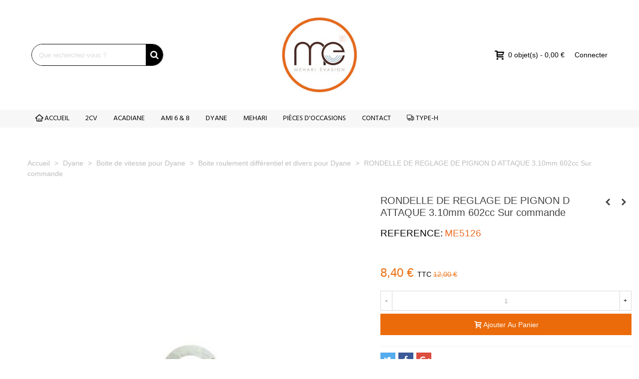

--- FILE ---
content_type: text/html; charset=utf-8
request_url: https://www.meharievasion.com/boite-roulement-differentiel/3967-rondelle-de-reglage-de-pignon-d-attaque-310mm-602cc-sur-commande.html
body_size: 20044
content:
<!doctype html>
<html lang="fr">

  <head>
	
	  
  <meta charset="utf-8">


  <meta http-equiv="x-ua-compatible" content="ie=edge">



  <title>RONDELLE DE REGLAGE DE PIGNON D ATTAQUE 3.10mm 602cc Sur commande</title>
  <meta name="description" content="">
  <meta name="keywords" content="">
        <link rel="canonical" href="https://www.meharievasion.com/boite-roulement-differentiel/3967-rondelle-de-reglage-de-pignon-d-attaque-310mm-602cc-sur-commande.html">
    
                
  

<!--st begin -->

    <meta name="viewport" content="width=device-width, maximum-scale=1, initial-scale=1.0" />

    <meta property="og:type" content="product">
  <meta property="og:url" content="https://www.meharievasion.com/boite-roulement-differentiel/3967-rondelle-de-reglage-de-pignon-d-attaque-310mm-602cc-sur-commande.html">
  <meta property="og:title" content="RONDELLE DE REGLAGE DE PIGNON D ATTAQUE 3.10mm 602cc Sur commande">
  <meta property="og:site_name" content="Mehari Evasion">
  <meta property="og:description" content="">
  <meta property="og:image" content="https://www.meharievasion.com/4453-medium_default/rondelle-de-reglage-de-pignon-d-attaque-310mm-602cc-sur-commande.jpg">
  <meta property="og:image:width" content="670">
  <meta property="og:image:height" content="766">
  <meta property="og:image:alt" content="RONDELLE DE REGLAGE DE PIGNON D ATTAQUE 3.10mm 602cc Sur commande">
    <meta property="product:pretax_price:amount" content="7">
  <meta property="product:pretax_price:currency" content="EUR">
  <meta property="product:price:amount" content="8.4">
  <meta property="product:price:currency" content="EUR">
      <meta property="product:weight:value" content="0.010000">
  <meta property="product:weight:units" content="kg">
  
<!--st end -->

  <link rel="icon" type="image/vnd.microsoft.icon" href="https://www.meharievasion.com/img/favicon.ico?1565701185">
  <link rel="shortcut icon" type="image/x-icon" href="https://www.meharievasion.com/img/favicon.ico?1565701185">
  <!--st begin -->
    <link rel="apple-touch-icon" sizes="180x180" href="/stupload/stthemeeditor/ec671de7f700227381567da11a13f77a.png?1697526427" />
      <link rel="icon" type="image/png" sizes="16x16" href="/stupload/stthemeeditor/31fa6948ca42cb2c1ac4713db4c52068.png?1697526427" />
      <link rel="icon" type="image/png" sizes="32x32" href="/stupload/stthemeeditor/3e8bd27cadadf4069e6fd0024695aa6b.png?1697526427" />
      <link rel="manifest" href="/stupload/stthemeeditor/1/site.webmanifest?1697526427" crossorigin="use-credentials">
      <link rel="mask-icon" href="/stupload/stthemeeditor/0962fee52b3e9e77187bec4d64344c98.svg?1697526427" color="#222222">
      <meta name="msapplication-config" content="https://www.meharievasion.com//stupload/stthemeeditor/1/browserconfig.xml?1697526427">
    
<!--st end -->

    <link rel="stylesheet" href="/modules/ps_checkout/views/css/payments.css?version=7.5.0.7" media="all">
  <link rel="stylesheet" href="https://fonts.googleapis.com/css?family=Hind:600|Hind|Vollkorn:regular|Open+Sans:600" media="all">
  <link rel="stylesheet" href="https://www.meharievasion.com/themes/transformer/assets/cache/theme-ad1633242.css" media="all">






  

  <script type="text/javascript">
        var addtocart_animation = 0;
        var cart_ajax = true;
        var click_on_header_cart = 1;
        var geodisSetCarrierUrl = "https:\/\/www.meharievasion.com\/module\/geodis\/setCarrier";
        var geodisToken = "ab97a4534c66dd457c04ec424943088a";
        var go_to_shopping_cart = 0;
        var hover_display_cp = 1;
        var prestashop = {"cart":{"products":[],"totals":{"total":{"type":"total","label":"Total","amount":0,"value":"0,00\u00a0\u20ac"},"total_including_tax":{"type":"total","label":"Total TTC","amount":0,"value":"0,00\u00a0\u20ac"},"total_excluding_tax":{"type":"total","label":"Total HT :","amount":0,"value":"0,00\u00a0\u20ac"}},"subtotals":{"products":{"type":"products","label":"Sous-total","amount":0,"value":"0,00\u00a0\u20ac"},"discounts":null,"shipping":{"type":"shipping","label":"Livraison","amount":0,"value":""},"tax":null},"products_count":0,"summary_string":"0 articles","vouchers":{"allowed":1,"added":[]},"discounts":[],"minimalPurchase":0,"minimalPurchaseRequired":""},"currency":{"id":1,"name":"Euro","iso_code":"EUR","iso_code_num":"978","sign":"\u20ac"},"customer":{"lastname":null,"firstname":null,"email":null,"birthday":null,"newsletter":null,"newsletter_date_add":null,"optin":null,"website":null,"company":null,"siret":null,"ape":null,"is_logged":false,"gender":{"type":null,"name":null},"addresses":[]},"language":{"name":"Fran\u00e7ais (French)","iso_code":"fr","locale":"fr-FR","language_code":"fr","is_rtl":"0","date_format_lite":"d\/m\/Y","date_format_full":"d\/m\/Y H:i:s","id":1},"page":{"title":"","canonical":"https:\/\/www.meharievasion.com\/boite-roulement-differentiel\/3967-rondelle-de-reglage-de-pignon-d-attaque-310mm-602cc-sur-commande.html","meta":{"title":"RONDELLE DE REGLAGE DE PIGNON D ATTAQUE 3.10mm 602cc Sur commande","description":"","keywords":"","robots":"index"},"page_name":"product","body_classes":{"lang-fr":true,"lang-rtl":false,"country-FR":true,"currency-EUR":true,"layout-full-width":true,"page-product":true,"tax-display-enabled":true,"product-id-3967":true,"product-RONDELLE DE REGLAGE DE PIGNON D ATTAQUE 3.10mm 602cc Sur commande":true,"product-id-category-354":true,"product-id-manufacturer-0":true,"product-id-supplier-0":true,"product-available-for-order":true},"admin_notifications":[]},"shop":{"name":"Mehari Evasion","logo":"https:\/\/www.meharievasion.com\/img\/mehari-evasion-logo-1565701185.jpg","stores_icon":"https:\/\/www.meharievasion.com\/img\/logo_stores.png","favicon":"https:\/\/www.meharievasion.com\/img\/favicon.ico"},"urls":{"base_url":"https:\/\/www.meharievasion.com\/","current_url":"https:\/\/www.meharievasion.com\/boite-roulement-differentiel\/3967-rondelle-de-reglage-de-pignon-d-attaque-310mm-602cc-sur-commande.html","shop_domain_url":"https:\/\/www.meharievasion.com","img_ps_url":"https:\/\/www.meharievasion.com\/img\/","img_cat_url":"https:\/\/www.meharievasion.com\/img\/c\/","img_lang_url":"https:\/\/www.meharievasion.com\/img\/l\/","img_prod_url":"https:\/\/www.meharievasion.com\/img\/p\/","img_manu_url":"https:\/\/www.meharievasion.com\/img\/m\/","img_sup_url":"https:\/\/www.meharievasion.com\/img\/su\/","img_ship_url":"https:\/\/www.meharievasion.com\/img\/s\/","img_store_url":"https:\/\/www.meharievasion.com\/img\/st\/","img_col_url":"https:\/\/www.meharievasion.com\/img\/co\/","img_url":"https:\/\/www.meharievasion.com\/themes\/transformer\/assets\/img\/","css_url":"https:\/\/www.meharievasion.com\/themes\/transformer\/assets\/css\/","js_url":"https:\/\/www.meharievasion.com\/themes\/transformer\/assets\/js\/","pic_url":"https:\/\/www.meharievasion.com\/upload\/","pages":{"address":"https:\/\/www.meharievasion.com\/adresse","addresses":"https:\/\/www.meharievasion.com\/adresses","authentication":"https:\/\/www.meharievasion.com\/authentification","cart":"https:\/\/www.meharievasion.com\/panier","category":"https:\/\/www.meharievasion.com\/index.php?controller=category","cms":"https:\/\/www.meharievasion.com\/index.php?controller=cms","contact":"https:\/\/www.meharievasion.com\/reparation-de-mehari-2cv-ou-renseignement-sur-des-pieces-detachees-contactez-mehari-evasion","discount":"https:\/\/www.meharievasion.com\/bons-de-reduction","guest_tracking":"https:\/\/www.meharievasion.com\/suivi-commande-invite","history":"https:\/\/www.meharievasion.com\/historique-des-commandes","identity":"https:\/\/www.meharievasion.com\/identite","index":"https:\/\/www.meharievasion.com\/","my_account":"https:\/\/www.meharievasion.com\/mon-compte","order_confirmation":"https:\/\/www.meharievasion.com\/index.php?controller=order-confirmation","order_detail":"https:\/\/www.meharievasion.com\/index.php?controller=order-detail","order_follow":"https:\/\/www.meharievasion.com\/details-de-la-commande","order":"https:\/\/www.meharievasion.com\/commande","order_return":"https:\/\/www.meharievasion.com\/index.php?controller=order-return","order_slip":"https:\/\/www.meharievasion.com\/avoirs","pagenotfound":"https:\/\/www.meharievasion.com\/erreur-404","password":"https:\/\/www.meharievasion.com\/mot-de-passe-oublie","pdf_invoice":"https:\/\/www.meharievasion.com\/index.php?controller=pdf-invoice","pdf_order_return":"https:\/\/www.meharievasion.com\/index.php?controller=pdf-order-return","pdf_order_slip":"https:\/\/www.meharievasion.com\/index.php?controller=pdf-order-slip","prices_drop":"https:\/\/www.meharievasion.com\/index.php?controller=prices-drop","product":"https:\/\/www.meharievasion.com\/index.php?controller=product","search":"https:\/\/www.meharievasion.com\/recherche","sitemap":"https:\/\/www.meharievasion.com\/plan-du-site","stores":"https:\/\/www.meharievasion.com\/magasins","supplier":"https:\/\/www.meharievasion.com\/fournisseurs","register":"https:\/\/www.meharievasion.com\/authentification?create_account=1","order_login":"https:\/\/www.meharievasion.com\/commande?login=1"},"alternative_langs":[],"theme_assets":"\/themes\/transformer\/assets\/","actions":{"logout":"https:\/\/www.meharievasion.com\/?mylogout="},"no_picture_image":{"bySize":{"cart_default":{"url":"https:\/\/www.meharievasion.com\/img\/p\/fr-default-cart_default.jpg","width":70,"height":80},"small_default":{"url":"https:\/\/www.meharievasion.com\/img\/p\/fr-default-small_default.jpg","width":105,"height":120},"cart_default_2x":{"url":"https:\/\/www.meharievasion.com\/img\/p\/fr-default-cart_default_2x.jpg","width":140,"height":160},"small_default_2x":{"url":"https:\/\/www.meharievasion.com\/img\/p\/fr-default-small_default_2x.jpg","width":210,"height":240},"home_default":{"url":"https:\/\/www.meharievasion.com\/img\/p\/fr-default-home_default.jpg","width":280,"height":320},"home_default_2x":{"url":"https:\/\/www.meharievasion.com\/img\/p\/fr-default-home_default_2x.jpg","width":560,"height":640},"medium_default":{"url":"https:\/\/www.meharievasion.com\/img\/p\/fr-default-medium_default.jpg","width":670,"height":766},"large_default":{"url":"https:\/\/www.meharievasion.com\/img\/p\/fr-default-large_default.jpg","width":700,"height":800},"medium_default_2x":{"url":"https:\/\/www.meharievasion.com\/img\/p\/fr-default-medium_default_2x.jpg","width":740,"height":846},"large_default_2x":{"url":"https:\/\/www.meharievasion.com\/img\/p\/fr-default-large_default_2x.jpg","width":1200,"height":1372},"superlarge_default":{"url":"https:\/\/www.meharievasion.com\/img\/p\/fr-default-superlarge_default.jpg","width":1200,"height":1372},"superlarge_default_2x":{"url":"https:\/\/www.meharievasion.com\/img\/p\/fr-default-superlarge_default_2x.jpg","width":1200,"height":1372}},"small":{"url":"https:\/\/www.meharievasion.com\/img\/p\/fr-default-cart_default.jpg","width":70,"height":80},"medium":{"url":"https:\/\/www.meharievasion.com\/img\/p\/fr-default-medium_default.jpg","width":670,"height":766},"large":{"url":"https:\/\/www.meharievasion.com\/img\/p\/fr-default-superlarge_default_2x.jpg","width":1200,"height":1372},"legend":""}},"configuration":{"display_taxes_label":true,"display_prices_tax_incl":true,"is_catalog":false,"show_prices":true,"opt_in":{"partner":false},"quantity_discount":{"type":"discount","label":"Remise sur prix unitaire"},"voucher_enabled":1,"return_enabled":1},"field_required":[],"breadcrumb":{"links":[{"title":"Accueil","url":"https:\/\/www.meharievasion.com\/"},{"title":"Dyane","url":"https:\/\/www.meharievasion.com\/4-dyane"},{"title":"Boite de vitesse pour Dyane","url":"https:\/\/www.meharievasion.com\/344-boite-vitesse"},{"title":"Boite roulement diff\u00e9rentiel et divers pour Dyane","url":"https:\/\/www.meharievasion.com\/354-boite-roulement-differentiel"},{"title":"RONDELLE DE REGLAGE DE PIGNON D ATTAQUE 3.10mm 602cc Sur commande","url":"https:\/\/www.meharievasion.com\/boite-roulement-differentiel\/3967-rondelle-de-reglage-de-pignon-d-attaque-310mm-602cc-sur-commande.html"}],"count":5},"link":{"protocol_link":"https:\/\/","protocol_content":"https:\/\/"},"time":1769903185,"static_token":"bad7a4f24157c5df51f2457e6e2d85d6","token":"e78e3dd23c9ba64f3f055f537363f75a","debug":false};
        var ps_checkoutApplePayUrl = "https:\/\/www.meharievasion.com\/module\/ps_checkout\/applepay?token=bad7a4f24157c5df51f2457e6e2d85d6";
        var ps_checkoutAutoRenderDisabled = false;
        var ps_checkoutCancelUrl = "https:\/\/www.meharievasion.com\/module\/ps_checkout\/cancel?token=bad7a4f24157c5df51f2457e6e2d85d6";
        var ps_checkoutCardBrands = ["MASTERCARD","VISA","AMEX","CB_NATIONALE"];
        var ps_checkoutCardFundingSourceImg = "\/modules\/ps_checkout\/views\/img\/payment-cards.png";
        var ps_checkoutCardLogos = {"AMEX":"\/modules\/ps_checkout\/views\/img\/amex.svg","CB_NATIONALE":"\/modules\/ps_checkout\/views\/img\/cb.svg","DINERS":"\/modules\/ps_checkout\/views\/img\/diners.svg","DISCOVER":"\/modules\/ps_checkout\/views\/img\/discover.svg","JCB":"\/modules\/ps_checkout\/views\/img\/jcb.svg","MAESTRO":"\/modules\/ps_checkout\/views\/img\/maestro.svg","MASTERCARD":"\/modules\/ps_checkout\/views\/img\/mastercard.svg","UNIONPAY":"\/modules\/ps_checkout\/views\/img\/unionpay.svg","VISA":"\/modules\/ps_checkout\/views\/img\/visa.svg"};
        var ps_checkoutCartProductCount = 0;
        var ps_checkoutCheckUrl = "https:\/\/www.meharievasion.com\/module\/ps_checkout\/check?token=bad7a4f24157c5df51f2457e6e2d85d6";
        var ps_checkoutCheckoutTranslations = {"checkout.go.back.label":"Tunnel de commande","checkout.go.back.link.title":"Retourner au tunnel de commande","checkout.card.payment":"Paiement par carte","checkout.page.heading":"R\u00e9sum\u00e9 de commande","checkout.cart.empty":"Votre panier d'achat est vide.","checkout.page.subheading.card":"Carte","checkout.page.subheading.paypal":"PayPal","checkout.payment.by.card":"Vous avez choisi de payer par carte.","checkout.payment.by.paypal":"Vous avez choisi de payer par PayPal.","checkout.order.summary":"Voici un r\u00e9sum\u00e9 de votre commande :","checkout.order.amount.total":"Le montant total de votre panier est de","checkout.order.included.tax":"(TTC)","checkout.order.confirm.label":"Veuillez finaliser votre commande en cliquant sur &quot;Je valide ma commande&quot;","checkout.payment.token.delete.modal.header":"Voulez-vous supprimer cette m\u00e9thode de paiement ?","checkout.payment.token.delete.modal.content":"Cette m\u00e9thode de paiement sera supprim\u00e9e de votre compte :","checkout.payment.token.delete.modal.confirm-button":"Supprimer cette m\u00e9thode de paiement","checkout.payment.loader.processing-request":"Veuillez patienter, nous traitons votre demande...","checkout.payment.others.link.label":"Autres moyens de paiement","checkout.payment.others.confirm.button.label":"Je valide ma commande","checkout.form.error.label":"Une erreur s'est produite lors du paiement. Veuillez r\u00e9essayer ou contacter le support.","loader-component.label.header":"Merci pour votre achat !","loader-component.label.body":"Veuillez patienter, nous traitons votre paiement","loader-component.label.body.longer":"Veuillez patienter, cela prend un peu plus de temps...","payment-method-logos.title":"Paiement 100% s\u00e9curis\u00e9","express-button.cart.separator":"ou","express-button.checkout.express-checkout":"Achat rapide","ok":"Ok","cancel":"Annuler","paypal.hosted-fields.label.card-name":"Nom du titulaire de la carte","paypal.hosted-fields.placeholder.card-name":"Nom du titulaire de la carte","paypal.hosted-fields.label.card-number":"Num\u00e9ro de carte","paypal.hosted-fields.placeholder.card-number":"Num\u00e9ro de carte","paypal.hosted-fields.label.expiration-date":"Date d'expiration","paypal.hosted-fields.placeholder.expiration-date":"MM\/YY","paypal.hosted-fields.label.cvv":"Code de s\u00e9curit\u00e9","paypal.hosted-fields.placeholder.cvv":"XXX","error.paypal-sdk":"L'instance du PayPal JavaScript SDK est manquante","error.google-pay-sdk":"L'instance du Google Pay Javascript SDK est manquante","error.apple-pay-sdk":"L'instance du Apple Pay Javascript SDK est manquante","error.google-pay.transaction-info":"Une erreur est survenue lors de la r\u00e9cup\u00e9ration des informations sur la transaction Google Pay","error.apple-pay.payment-request":"Une erreur est survenue lors de la r\u00e9cup\u00e9ration des informations sur la transaction Apple Pay","error.paypal-sdk.contingency.cancel":"Authentification du titulaire de carte annul\u00e9e, veuillez choisir un autre moyen de paiement ou essayez de nouveau.","error.paypal-sdk.contingency.error":"Une erreur est survenue lors de l'authentification du titulaire de la carte, veuillez choisir un autre moyen de paiement ou essayez de nouveau.","error.paypal-sdk.contingency.failure":"Echec de l'authentification du titulaire de la carte, veuillez choisir un autre moyen de paiement ou essayez de nouveau.","error.paypal-sdk.contingency.unknown":"L'identit\u00e9 du titulaire de la carte n'a pas pu \u00eatre v\u00e9rifi\u00e9e, veuillez choisir un autre moyen de paiement ou essayez de nouveau.","APPLE_PAY_MERCHANT_SESSION_VALIDATION_ERROR":"Nous ne pouvons pas traiter votre paiement Apple Pay pour le moment. Cela peut \u00eatre d\u00fb \u00e0 un probl\u00e8me de v\u00e9rification de la configuration du paiement pour ce site. Veuillez r\u00e9essayer plus tard ou choisir un autre moyen de paiement.","APPROVE_APPLE_PAY_VALIDATION_ERROR":"Un probl\u00e8me est survenu lors du traitement de votre paiement Apple Pay. Veuillez v\u00e9rifier les d\u00e9tails de votre commande et r\u00e9essayer, ou utilisez un autre mode de paiement."};
        var ps_checkoutCheckoutUrl = "https:\/\/www.meharievasion.com\/commande";
        var ps_checkoutConfirmUrl = "https:\/\/www.meharievasion.com\/index.php?controller=order-confirmation";
        var ps_checkoutCreateUrl = "https:\/\/www.meharievasion.com\/module\/ps_checkout\/create?token=bad7a4f24157c5df51f2457e6e2d85d6";
        var ps_checkoutCustomMarks = {"google_pay":"\/modules\/ps_checkout\/views\/img\/google_pay.svg"};
        var ps_checkoutExpressCheckoutCartEnabled = false;
        var ps_checkoutExpressCheckoutOrderEnabled = false;
        var ps_checkoutExpressCheckoutProductEnabled = false;
        var ps_checkoutExpressCheckoutSelected = false;
        var ps_checkoutExpressCheckoutUrl = "https:\/\/www.meharievasion.com\/module\/ps_checkout\/ExpressCheckout?token=bad7a4f24157c5df51f2457e6e2d85d6";
        var ps_checkoutFundingSource = "paypal";
        var ps_checkoutFundingSourcesSorted = ["paypal","paylater","google_pay"];
        var ps_checkoutGooglePayUrl = "https:\/\/www.meharievasion.com\/module\/ps_checkout\/googlepay?token=bad7a4f24157c5df51f2457e6e2d85d6";
        var ps_checkoutHostedFieldsContingencies = "SCA_WHEN_REQUIRED";
        var ps_checkoutHostedFieldsEnabled = false;
        var ps_checkoutIconsPath = "\/modules\/ps_checkout\/views\/img\/icons\/";
        var ps_checkoutLoaderImage = "\/modules\/ps_checkout\/views\/img\/loader.svg";
        var ps_checkoutPartnerAttributionId = "PrestaShop_Cart_PSXO_PSDownload";
        var ps_checkoutPayLaterCartPageButtonEnabled = false;
        var ps_checkoutPayLaterCategoryPageBannerEnabled = false;
        var ps_checkoutPayLaterHomePageBannerEnabled = false;
        var ps_checkoutPayLaterOrderPageBannerEnabled = false;
        var ps_checkoutPayLaterOrderPageButtonEnabled = false;
        var ps_checkoutPayLaterOrderPageMessageEnabled = true;
        var ps_checkoutPayLaterProductPageBannerEnabled = false;
        var ps_checkoutPayLaterProductPageButtonEnabled = false;
        var ps_checkoutPayLaterProductPageMessageEnabled = false;
        var ps_checkoutPayPalButtonConfiguration = {"shape":"rect","label":"pay","color":"blue"};
        var ps_checkoutPayPalEnvironment = "LIVE";
        var ps_checkoutPayPalOrderId = "";
        var ps_checkoutPayPalSdkConfig = {"clientId":"AXjYFXWyb4xJCErTUDiFkzL0Ulnn-bMm4fal4G-1nQXQ1ZQxp06fOuE7naKUXGkq2TZpYSiI9xXbs4eo","merchantId":"KF8JLTXF3MXBJ","currency":"EUR","intent":"capture","commit":"false","vault":"false","integrationDate":"2022-14-06","dataPartnerAttributionId":"PrestaShop_Cart_PSXO_PSDownload","dataCspNonce":"","dataEnable3ds":"true","disableFunding":"card,bancontact,eps,ideal,mybank,p24,blik","enableFunding":"paylater","components":"marks,funding-eligibility,googlepay"};
        var ps_checkoutPayWithTranslations = {"paypal":"Payer avec un compte PayPal","paylater":"Payer en plusieurs fois avec PayPal Pay Later","google_pay":"Payer avec Google Pay"};
        var ps_checkoutPaymentMethodLogosTitleImg = "\/modules\/ps_checkout\/views\/img\/icons\/lock_checkout.svg";
        var ps_checkoutPaymentUrl = "https:\/\/www.meharievasion.com\/module\/ps_checkout\/payment?token=bad7a4f24157c5df51f2457e6e2d85d6";
        var ps_checkoutRenderPaymentMethodLogos = true;
        var ps_checkoutValidateUrl = "https:\/\/www.meharievasion.com\/module\/ps_checkout\/validate?token=bad7a4f24157c5df51f2457e6e2d85d6";
        var ps_checkoutVaultUrl = "https:\/\/www.meharievasion.com\/module\/ps_checkout\/vault?token=bad7a4f24157c5df51f2457e6e2d85d6";
        var ps_checkoutVersion = "7.5.0.7";
        var quick_search_as = true;
        var quick_search_as_min = 2;
        var quick_search_as_size = 6;
        var st_cart_page_url = "\/\/www.meharievasion.com\/panier?action=show";
        var st_ins_getimgurl = "https:\/\/www.meharievasion.com\/module\/stinstagram\/list";
        var st_maximum_already_message = "Vous avez atteint la quantit\u00e9 maximum pour ce produit.";
        var st_refresh_url = "\/\/www.meharievasion.com\/module\/stshoppingcart\/ajax";
        var sttheme = {"cookie_domain":"www.meharievasion.com","cookie_path":"\/","drop_down":0,"magnificpopup_tprev":"Pr\u00e9c\u00e9dent","magnificpopup_tnext":"Suivant","magnificpopup_tcounter":"%curr% of %total%","theme_version":"4.7.2","ps_version":"1.7.8.10","is_rtl":0,"is_mobile_device":false,"gallery_image_type":"medium_default","thumb_image_type":"cart_default","responsive_max":2,"fullwidth":0,"responsive":"1","product_view_swither":"0","infinite_scroll":"1","cate_pro_lazy":"1","sticky_column":"","filter_position":"","sticky_option":3,"product_thumbnails":"5","pro_thumnbs_per_fw":2,"pro_thumnbs_per_xxl":1,"pro_thumnbs_per_xl":1,"pro_thumnbs_per_lg":1,"pro_thumnbs_per_md":3,"pro_thumnbs_per_sm":2,"pro_thumnbs_per_xs":1,"pro_thumnbs_per_odd_fw":0,"pro_thumnbs_per_odd_xxl":0,"pro_thumnbs_per_odd_xl":0,"pro_thumnbs_per_odd_lg":0,"pro_thumnbs_per_odd_md":0,"pro_thumnbs_per_odd_sm":0,"pro_thumnbs_per_odd_xs":0,"pro_kk_per_fw":"1","pro_kk_per_xxl":"1","pro_kk_per_xl":"1","pro_kk_per_lg":"1","pro_kk_per_md":"1","pro_kk_per_sm":"1","pro_kk_per_xs":"1","categories_per_fw":"6","categories_per_xxl":"6","categories_per_xl":"5","categories_per_lg":"5","categories_per_md":"4","categories_per_sm":"3","categories_per_xs":"2","enable_zoom":0,"enable_thickbox":0,"retina":"1","sticky_mobile_header":"2","sticky_mobile_header_height":"100","use_mobile_header":"1","pro_image_column_md":"7","submemus_animation":0,"submemus_action":0,"pro_quantity_input":"2","popup_vertical_fit":"0","pro_tm_slider":"0","pro_tm_slider_cate":"0","buy_now":"0","lazyload_main_gallery":"0","product_views":"0","pro_images":[{"cover":"1","id_image":"4453","legend":"RONDELLE DE REGLAGE DE PIGNON D ATTAQUE 3.10mm 602cc","position":"1","bySize":{"large_default_2x":{"url":"https:\/\/www.meharievasion.com\/4453-large_default_2x\/rondelle-de-reglage-de-pignon-d-attaque-310mm-602cc-sur-commande.jpg","width":1200,"height":1372},"superlarge_default":{"url":"https:\/\/www.meharievasion.com\/4453-superlarge_default\/rondelle-de-reglage-de-pignon-d-attaque-310mm-602cc-sur-commande.jpg","width":1200,"height":1372},"superlarge_default_2x":{"url":"https:\/\/www.meharievasion.com\/4453-superlarge_default_2x\/rondelle-de-reglage-de-pignon-d-attaque-310mm-602cc-sur-commande.jpg","width":1200,"height":1372},"medium_default_2x":{"url":"https:\/\/www.meharievasion.com\/4453-medium_default_2x\/rondelle-de-reglage-de-pignon-d-attaque-310mm-602cc-sur-commande.jpg","width":740,"height":846},"large_default":{"url":"https:\/\/www.meharievasion.com\/4453-large_default\/rondelle-de-reglage-de-pignon-d-attaque-310mm-602cc-sur-commande.jpg","width":700,"height":800},"medium_default":{"url":"https:\/\/www.meharievasion.com\/4453-medium_default\/rondelle-de-reglage-de-pignon-d-attaque-310mm-602cc-sur-commande.jpg","width":670,"height":766},"home_default_2x":{"url":"https:\/\/www.meharievasion.com\/4453-home_default_2x\/rondelle-de-reglage-de-pignon-d-attaque-310mm-602cc-sur-commande.jpg","width":560,"height":640},"home_default":{"url":"https:\/\/www.meharievasion.com\/4453-home_default\/rondelle-de-reglage-de-pignon-d-attaque-310mm-602cc-sur-commande.jpg","width":280,"height":320},"small_default_2x":{"url":"https:\/\/www.meharievasion.com\/4453-small_default_2x\/rondelle-de-reglage-de-pignon-d-attaque-310mm-602cc-sur-commande.jpg","width":210,"height":240},"cart_default_2x":{"url":"https:\/\/www.meharievasion.com\/4453-cart_default_2x\/rondelle-de-reglage-de-pignon-d-attaque-310mm-602cc-sur-commande.jpg","width":140,"height":160},"small_default":{"url":"https:\/\/www.meharievasion.com\/4453-small_default\/rondelle-de-reglage-de-pignon-d-attaque-310mm-602cc-sur-commande.jpg","width":105,"height":120},"cart_default":{"url":"https:\/\/www.meharievasion.com\/4453-cart_default\/rondelle-de-reglage-de-pignon-d-attaque-310mm-602cc-sur-commande.jpg","width":70,"height":80}}}]};
        var wrongemailaddress_stnewsletter = "Adresse email invalide";
      </script>

<!--st end -->

   
<style>#st_header .search_widget_block{width:280px;}#st_header .search_widget_text, #st_header .search_widget_btn{height:42px;}#st_header .search_widget_btn{line-height:40px;}#st_header .search_widget_form_inner.input-group-with-border{border-color:#000000;}#st_header .search_widget_btn.btn{border-color:#000000;}#st_header .search_widget_form_inner.input-group-with-border{border-radius:100px;}#st_header .search_widget_form_inner.input-group-with-border .form-control{border-top-left-radius:100px;border-bottom-left-radius:100px;}.is_rtl #st_header .search_widget_form_inner.input-group-with-border .form-control{border-radius:100px;border-top-left-radius:0;border-bottom-left-radius:0;}#st_header .search_widget_btn{border-top-right-radius:100px;border-bottom-right-radius:100px;}#st_header .search_widget_btn{color:#FFFFFF;}#st_header .search_widget_btn:hover{color:#ffffff;}#st_header .search_widget_btn{background:#000000;}#st_header .search_widget_btn:hover{background:#000000;}.popsearch{background:#f7F7F7;}</style>
<style>#swiper_container_3{margin-bottom:10px;}</style>
<style>#st_news_letter_1 .st_news_letter_form_inner{max-width:258px;}#st_news_letter_1 .st_news_letter_input{height:35px;}#st_news_letter_1 .input-group-with-border{border-color:#444444;}#st_news_letter_2 {background-color:#5797A9;}#st_news_letter_popup_2 .modal-dialog{max-width:650px;}#st_news_letter_2{color:#FFFFFF;}#st_news_letter_2 a{color:#FFFFFF;}#st_news_letter_2 a:hover{color:#5797A9;}#st_news_letter_2 .st_news_letter_form_inner{max-width:600px;}#st_news_letter_2 .st_news_letter_input{height:40px;}#st_news_letter_2 .st_news_letter_input{color:#000000;}#st_news_letter_2 .input-group-with-border{border-color:#072837;}#st_news_letter_2 .st_news_letter_submit{color:#ffffff;}#st_news_letter_2 .st_news_letter_submit{background-color:#072837;}#st_news_letter_2 .st_news_letter_submit:hover{background-color:#772232;}#st_news_letter_2 .st_news_letter_box{padding-top:46px;}#st_news_letter_2 .st_news_letter_box{padding-bottom:46px;}#st_news_letter_2 ,#footer #st_news_letter_2 {margin-bottom:0px;}</style>
<style>#steasy_column_21{padding-top: 0px;}#steasy_column_21{padding-bottom: 0px;}#steasy_column_23{padding-top: 0px;}#steasy_column_23{padding-bottom: 0px;}#steasy_element_22 .easy_icon_with_text_2_4 .easy_icon{font-size: 14px;}#steasy_element_22 .easy_icon_with_text_2_4 .easy_icon{margin-bottom: 0px;}#steasy_element_22 .easy_icon_with_text_2_4 .easy_header{color: #666666;}#steasy_element_22 .easy_icon_with_text_2_4 .easy_header{font-size: 12px;}#steasy_element_22 .easy_icon_with_text_2_4 .easy_header{padding-bottom: 0px;}#steasy_element_22 .easy_icon_with_text_2_4 .easy_header{font-weight:700;}#steasy_element_22 .easy_icon_with_text_2_4 .easy_text{color: #999999;}#steasy_element_23 .easy_icon_with_text_2_4 .easy_icon{font-size: 14px;}#steasy_element_23 .easy_icon_with_text_2_4 .easy_icon{margin-bottom: 0px;}#steasy_element_23 .easy_icon_with_text_2_4 .easy_header{color: #666666;}#steasy_element_23 .easy_icon_with_text_2_4 .easy_header{font-size: 12px;}#steasy_element_23 .easy_icon_with_text_2_4 .easy_header{padding-bottom: 0px;}#steasy_element_23 .easy_icon_with_text_2_4 .easy_header{font-weight:700;}#steasy_element_23 .easy_icon_with_text_2_4 .easy_text{color: #999999;}#steasy_element_24 .easy_icon_with_text_2_4 .easy_icon{font-size: 14px;}#steasy_element_24 .easy_icon_with_text_2_4 .easy_icon{margin-bottom: 0px;}#steasy_element_24 .easy_icon_with_text_2_4 .easy_header{color: #666666;}#steasy_element_24 .easy_icon_with_text_2_4 .easy_header{font-size: 12px;}#steasy_element_24 .easy_icon_with_text_2_4 .easy_header{padding-bottom: 0px;}#steasy_element_24 .easy_icon_with_text_2_4 .easy_header{font-weight:700;}#steasy_element_24 .easy_icon_with_text_2_4 .easy_text{color: #999999;}#steasy_element_25 .easy_icon_with_text_2_4 .easy_icon{font-size: 14px;}#steasy_element_25 .easy_icon_with_text_2_4 .easy_icon{margin-bottom: 0px;}#steasy_element_25 .easy_icon_with_text_2_4 .easy_header{color: #666666;}#steasy_element_25 .easy_icon_with_text_2_4 .easy_header{font-size: 12px;}#steasy_element_25 .easy_icon_with_text_2_4 .easy_header{padding-bottom: 0px;}#steasy_element_25 .easy_icon_with_text_2_4 .easy_header{font-weight:700;}#steasy_element_25 .easy_icon_with_text_2_4 .easy_text{color: #999999;}#steasy_column_24{padding-top: 0px;}#steasy_column_24{padding-bottom: 0px;}#steasy_column_262{padding-top: 0px;}#steasy_column_262{padding-bottom: 0px;}#steasy_column_263{padding-top: 0px;}#steasy_column_263{padding-bottom: 0px;}#steasy_element_339 .easy_icon_with_text_1_1:hover .easy_icon{color: #444444;}#steasy_element_339 .easy_icon_with_text_1_1 .easy_icon{border: 0px solid transparent;}#steasy_element_339 .easy_icon_with_text_1_1 .easy_icon{box-shadow: none;}#steasy_element_339 .easy_icon_with_text_1_1 .easy_icon{font-size: 36px;}#steasy_element_339 .easy_icon_with_text_1_1 .easy_icon{width: 56px;height: 56px;line-height: 56px;}#steasy_element_339 .easy_icon_with_text_1_1 .easy_icon{margin-bottom: 0px;}#steasy_element_339 .easy_icon_with_text_1_1 .easy_header{padding-bottom: 8px;}#steasy_element_339 .easy_icon_with_text_1_1 .easy_text{color: #999999;}#steasy_element_340 .easy_icon_with_text_1_1:hover .easy_icon{color: #444444;}#steasy_element_340 .easy_icon_with_text_1_1 .easy_icon{border: 0px solid transparent;}#steasy_element_340 .easy_icon_with_text_1_1 .easy_icon{box-shadow: none;}#steasy_element_340 .easy_icon_with_text_1_1 .easy_icon{font-size: 36px;}#steasy_element_340 .easy_icon_with_text_1_1 .easy_icon{width: 56px;height: 56px;line-height: 56px;}#steasy_element_340 .easy_icon_with_text_1_1 .easy_icon{margin-bottom: 0px;}#steasy_element_340 .easy_icon_with_text_1_1 .easy_header{padding-bottom: 8px;}#steasy_element_340 .easy_icon_with_text_1_1 .easy_text{color: #999999;}#steasy_element_341 .easy_icon_with_text_1_1:hover .easy_icon{color: #444444;}#steasy_element_341 .easy_icon_with_text_1_1 .easy_icon{border: 0px solid transparent;}#steasy_element_341 .easy_icon_with_text_1_1 .easy_icon{box-shadow: none;}#steasy_element_341 .easy_icon_with_text_1_1 .easy_icon{font-size: 36px;}#steasy_element_341 .easy_icon_with_text_1_1 .easy_icon{width: 56px;height: 56px;line-height: 56px;}#steasy_element_341 .easy_icon_with_text_1_1 .easy_icon{margin-bottom: 0px;}#steasy_element_341 .easy_icon_with_text_1_1 .easy_header{padding-bottom: 8px;}#steasy_element_341 .easy_icon_with_text_1_1 .easy_text{color: #999999;}#easycontent_50 {padding-top:100px;}#easycontent_50 {padding-bottom:100px;}</style>
<style>.st_banner_block_1 .st_image_layered_description, a.st_banner_block_1 , .st_banner_block_1 .st_image_layered_description a{color:#ffffff;} .st_banner_block_1 .separater{border-color:#ffffff;}.st_banner_block_2 .st_image_layered_description, a.st_banner_block_2 , .st_banner_block_2 .st_image_layered_description a{color:#ffffff;} .st_banner_block_2 .separater{border-color:#ffffff;}.st_banner_block_3 .st_image_layered_description, a.st_banner_block_3 , .st_banner_block_3 .st_image_layered_description a{color:#ffffff;} .st_banner_block_3 .separater{border-color:#ffffff;}.st_banner_block_4 .st_image_layered_description, a.st_banner_block_4 , .st_banner_block_4 .st_image_layered_description a{color:#ffffff;} .st_banner_block_4 .separater{border-color:#ffffff;}#st_banner_6{padding-top:0px;}#st_banner_6{padding-bottom:0px;}</style>
<style>.social_share_1{color:#ffffff!important;}.social_share_1{background-color:#55ACEE!important;}.social_share_1:hover{color:#ffffff!important;}.social_share_1:hover{background-color:#407EAF!important;}.social_share_2{color:#ffffff!important;}.social_share_2{background-color:#3b5998!important;}.social_share_2:hover{color:#ffffff!important;}.social_share_2:hover{background-color:#2E4674!important;}.social_share_3{color:#ffffff!important;}.social_share_3{background-color:#DD4D40!important;}.social_share_3:hover{color:#ffffff!important;}.social_share_3:hover{background-color:#2E4674!important;}</style>
<style>.stbestsellers_container .product_list.grid .product_list_item{padding-left:8px;padding-right:8px;}.stbestsellers_container .product_list.grid{margin-left:-8px;margin-right:-8px;}</style>
<style>.countdown_timer.countdown_style_0 div{padding-top:11px;padding-bottom:11px;}.countdown_timer.countdown_style_0 div span{height:22px;line-height:22px;}.countdown_timer.countdown_style_0 div{border-right:none;}.countdown_name{display:none;}</style>
<script>
//<![CDATA[

var s_countdown_all = 0;
var s_countdown_id_products = []; 
var s_countdown_style = 0; 
var s_countdown_lang = new Array();
s_countdown_lang['day'] = "jour";
s_countdown_lang['days'] = "jours";
s_countdown_lang['hrs'] = "heures";
s_countdown_lang['min'] = "min";
s_countdown_lang['sec'] = "sec";

//]]>
</script>
<script>
//<![CDATA[
var ins_follow = "Suivre";
var ins_posts = "Postes";
var ins_followers = "Suiveurs";
var ins_following = "Suivre";
var stinstagram_view_in_ins = "Voir en Instagram";
var stinstagram_view_larger = "Cliquer pour agrandir";
var st_timeago_suffixAgo= "auparavant";
var st_timeago_suffixFromNow= "à partir de maintenant";
var st_timeago_inPast= "à tout moment maintenant";
var st_timeago_seconds= "moins d'une minute";
var st_timeago_minute= "environ une minute";
var st_timeago_minutes= "#d minutes";
var st_timeago_hour= "environ une heure";
var st_timeago_hours= "environ %d heures";
var st_timeago_day= "un jour";
var st_timeago_days= "#d jours";
var st_timeago_month= "environ un mois";
var st_timeago_months= "#d mois";
var st_timeago_year= "environ un an";
var st_timeago_years= "#d années";
var st_timeago_years= "#d années";
var ins_previous= "Précédent";
var ins_next= "Suivant";

var instagram_block_array={'profile':[],'feed':[]};

//]]>
</script><style>#st_notification_1{max-width:320px;}#st_notification_1 {padding-top:50px;padding-bottom:50px;}#st_notification_1 {padding-left:20px;padding-right:20px;}#st_notification_1 {background-image:url(https://www.meharievasion.com/modules/stnotification/views/img/demo1cookiesbg.jpg);background-repeat: no-repeat; background-size: cover; background-position: center top;}#st_notification_1{-webkit-box-shadow: 0px 0px 0px rgba(0,0,0,0.00); -moz-box-shadow: 0px 0px 0px rgba(0,0,0,0.00); box-shadow: 0px 0px 0px rgba(0,0,0,0.00); }</style>
<style> .breadcrumb_spacing{height:20px;} #page_banner_container_1 .breadcrumb_nav, #page_banner_container_1 .breadcrumb_nav a{color: #bbbbbb;} #page_banner_container_1 .style_content, #page_banner_container_1 .style_content a{color: #bbbbbb;} #page_banner_container_1 .breadcrumb_nav a{color: #bbbbbb;} #page_banner_container_1 .style_content a{color: #bbbbbb;} #page_banner_container_1 {border-top-width: 0px;} #page_banner_container_1 {border-bottom-width: 0px;} #page_banner_container_1 {padding-top: 11px;} #page_banner_container_1 {padding-bottom: 11px;} #page_banner_container_1 {margin-top:0px;}</style>
<style>#category_products_container_1.products_container .title_block_inner{font-size:20px;}#category_products_container_1.products_container .title_block_inner{color:#3b3b3b;}#category_products_container_4.products_container .title_block_inner{font-size:18px;}#category_products_container_4.products_container .title_block_inner{color:#3b3b3b;}#category_products_container_6.products_container{background-color:#f7F7F7;}#category_products_container_6.products_container .title_block_inner{font-size:18px;}#category_products_container_6.products_container .title_block_inner{color:#ff702c;}</style>
<style>#rightbar_11.mobile_bar_item{color:#000000}#side_search{right: 0; left: auto; border-left-width: 4px;border-right-width: 0;}.is_rtl #side_search{left: 0; right: auto;border-left-width:0;border-right-width: 4px;}#rightbar_12.mobile_bar_item{color:#000000}#side_mobile_nav{right: 0; left: auto; border-left-width: 4px;border-right-width: 0;}.is_rtl #side_mobile_nav{left: 0; right: auto;border-left-width:0;border-right-width: 4px;}#rightbar_10.mobile_bar_item{color:#000000}#side_products_cart{right: 0; left: auto; border-left-width: 4px;border-right-width: 0;}.is_rtl #side_products_cart{left: 0; right: auto;border-left-width:0;border-right-width: 4px;}#rightbar_9.mobile_bar_item{color:#000000}#side_stmobilemenu{right: auto; left: 0; border-left-width: 0;border-right-width: 4px;}.is_rtl #side_stmobilemenu{left: auto; right: 0;border-left-width:4px;border-right-width: 0;}#rightbar{-webkit-flex-grow: 0; -moz-flex-grow: 0; flex-grow: 0; -ms-flex-positive: 0;}#leftbar{-webkit-flex-grow: 0; -moz-flex-grow: 0; flex-grow: 0; -ms-flex-positive: 0;}.st-menu{bottom:0;}#body_wrapper{padding-bottom: 0;}.mobile_device.use_mobile_header .st-menu{bottom:0;}.mobile_device.use_mobile_header #body_wrapper{padding-bottom: 0;}@media only screen and (max-width: 991px) {.layout-left-column.slide_lr_column .st-menu,.layout-right-column.slide_lr_column .st-menu,.layout-both-columns.slide_lr_column .st-menu{bottom:50px;}.layout-left-column.slide_lr_column #body_wrapper,.layout-right-column.slide_lr_column #body_wrapper,.layout-both-columns.slide_lr_column #body_wrapper{padding-bottom: 50px;}}@media only screen and (max-width: 991px) {.mobile_device.use_mobile_header.layout-left-column.slide_lr_column .st-menu,.mobile_device.use_mobile_header.layout-right-column.slide_lr_column .st-menu,.mobile_device.use_mobile_header.layout-both-columns.slide_lr_column .st-menu{bottom:50px;}.mobile_device.use_mobile_header.layout-left-column.slide_lr_column #body_wrapper,.mobile_device.use_mobile_header.layout-right-column.slide_lr_column #body_wrapper,.mobile_device.use_mobile_header.layout-both-columns.slide_lr_column #body_wrapper{padding-bottom: 50px;}}#rightbar{top:auto; bottom:0%;}#leftbar{top:auto; bottom:0%;}</style>
<style>.st_sticker_1{color:#ffffff;}.st_sticker_1{background:rgba(6,161,97,1);}.st_sticker_1{background:rgba(6,161,97,1);}.pro_first_box .st_sticker_1.flag_1:before, .pro_first_box .st_sticker_1.flag_2:before{border-top-color:#06a161;border-bottom-color:#06a161;}.st_sticker_1{border-width:0px;}.st_sticker_1{height:20px;line-height:20px;}.pro_first_box .st_sticker_1.flag_1:before, .pro_first_box .st_sticker_1.flag_2:before{height:20px;width:10px;border-width:10px;}.pro_first_box .st_sticker_1.flag_1:before, .pro_first_box .st_sticker_1.flag_2:before{top:-0px;}.pro_first_box .st_sticker_1.flag_1:before{right:-10px;}.pro_first_box .st_sticker_1.flag_2:before{left:-10px;}.st_sticker_1{font-weight:normal;}.st_sticker_1{left:0px;}.st_sticker_1{top:0px;}.st_sticker_2{color:#ffffff;}.st_sticker_2{background:rgba(255,138,0,1);}.st_sticker_2{background:rgba(255,138,0,1);}.pro_first_box .st_sticker_2.flag_1:before, .pro_first_box .st_sticker_2.flag_2:before{border-top-color:#FF8A00;border-bottom-color:#FF8A00;}.st_sticker_2{border-width:0px;}.st_sticker_2{height:20px;line-height:20px;}.pro_first_box .st_sticker_2.flag_1:before, .pro_first_box .st_sticker_2.flag_2:before{height:20px;width:10px;border-width:10px;}.pro_first_box .st_sticker_2.flag_1:before, .pro_first_box .st_sticker_2.flag_2:before{top:-0px;}.pro_first_box .st_sticker_2.flag_1:before{right:-10px;}.pro_first_box .st_sticker_2.flag_2:before{left:-10px;}.st_sticker_2{font-weight:normal;}.st_sticker_2{right:0px;}.st_sticker_2{top:0px;}.st_sticker_4{border-color:#999999;}.st_sticker_4{border-width:2px;}.pro_first_box .st_sticker_4.flag_1:before, .pro_first_box .st_sticker_4.flag_2:before{top:-2px;}.pro_first_box .st_sticker_4.flag_1:before{right:-13px;}.pro_first_box .st_sticker_4.flag_2:before{left:-13px;}.st_sticker_4{font-weight:normal;}</style>
<script async src="https://www.googletagmanager.com/gtag/js?id=G-SB2N6RHR83"></script>
<script>
  window.dataLayer = window.dataLayer || [];
  function gtag(){dataLayer.push(arguments);}
  gtag('js', new Date());
  gtag(
    'config',
    'G-SB2N6RHR83',
    {
      'debug_mode':false
      , 'anonymize_ip': true                }
  );
</script>



	
  </head>
  <body id="product" class="product lang-fr country-fr currency-eur layout-full-width page-product tax-display-enabled product-id-3967 product-rondelle-de-reglage-de-pignon-d-attaque-3-10mm-602cc-sur-commande product-id-category-354 product-id-manufacturer-0 product-id-supplier-0 product-available-for-order   lang_fr  dropdown_menu_event_0 
   desktop_device  slide_lr_column        is_logged_0 	 hide-left-column hide-right-column 
  ">	
      
    
	<div id="st-container" class="st-container st-effect-0">
	  <div class="st-pusher">
		<div class="st-content"><!-- this is the wrapper for the content -->
		  <div class="st-content-inner">
	<!-- off-canvas-end -->

	<main id="body_wrapper">
	  <div id="page_wrapper" class="" 
 itemscope itemtype="https://schema.org/Product" >
	  
			  
	  <div class="header-container   header_sticky_option_3">
	  <header id="st_header" class="animated fast">
		
		  
    

        

  <section id="mobile_bar" class="animated fast">
    <div class="container">
      <div id="mobile_bar_top" class="flex_container">
                  <div id="mobile_bar_left">
            <div class="flex_container">
              
            	                <!-- MODULE st stsidebar -->
	<a id="rightbar_9"  href="javascript:;" class="mobile_bar_tri  menu_mobile_bar_tri mobile_bar_item  " data-name="side_stmobilemenu" data-direction="open_bar_left" rel="nofollow" title="Menu">
	    <i class="fto-menu fs_xl"></i>
	    <span class="mobile_bar_tri_text">Menu</span>
	</a>
<!-- /MODULE st stsidebar -->
              
            </div>
          </div>
          <div id="mobile_bar_center" class="flex_child">
            <div class="flex_container  flex_center ">              
            	                            <a class="mobile_logo" href="https://www.meharievasion.com/" title="Mehari Evasion">
              <img class="logo" src="https://www.meharievasion.com/img/mehari-evasion-logo-1565701185.jpg"  alt="Mehari Evasion" width="180" height="180"/>
            </a>
        
              	              <!-- MODULE st stsidebar -->
<!-- /MODULE st stsidebar -->
              
            </div>
          </div>
          <div id="mobile_bar_right">
            <div class="flex_container"><!-- MODULE st stsidebar -->
		<a id="rightbar_11" data-name="side_search" data-direction="open_bar_right"  href="javascript:;" class="mobile_bar_tri  search_mobile_bar_tri mobile_bar_item" rel="nofollow" title="Search">
	    <i class="fto-search-1 fs_xl"></i>
	    <span class="mobile_bar_tri_text">Search</span>
	</a>
		<a id="rightbar_12"  href="javascript:;" class="mobile_bar_tri  customer_mobile_bar_tri mobile_bar_item " data-name="side_mobile_nav" data-direction="open_bar_right" rel="nofollow" title="Mon compte">
	    <i class="fto-user-1 fs_xl"></i>
	    <span class="mobile_bar_tri_text">Mon compte</span>
	</a>
	<a id="rightbar_10" rel="nofollow" title="Voir mon panier d'achat"  href="javascript:;" class="mobile_bar_tri  cart_mobile_bar_tri mobile_bar_item shopping_cart_style_2" data-name="side_products_cart" data-direction="open_bar_right">
		<div class="ajax_cart_bag">
									<span class="ajax_cart_bg_handle"></span>
			<i class="fto-glyph fs_xl"></i>
		</div>
		<span class="mobile_bar_tri_text">Panier</span>
	</a>
<!-- /MODULE st stsidebar --></div>
          </div>
      </div>
      <div id="mobile_bar_bottom" class="flex_container">
        <!-- MODULE st stsidebar -->
<!-- /MODULE st stsidebar -->
      </div>
    </div>
  </section>


    <div id="header_primary" class="">
    <div class="wide_container_box wide_container">
      <div id="header_primary_container" class="container">
        <div id="header_primary_row" class="flex_container  logo_center ">
                                  <div id="header_left" class="">
            <div class="flex_container header_box  flex_left ">
                                            <!-- MODULE st stsearchbar -->
<div class="search_widget_block search_widget_0  stsearchbar_builder top_bar_item ">
<div class="search_widget" data-search-controller-url="//www.meharievasion.com/recherche">
	<form method="get" action="//www.meharievasion.com/recherche" class="search_widget_form">
		<input type="hidden" name="controller" value="search">
		<div class="search_widget_form_inner input-group round_item js-parent-focus input-group-with-border">
	      <input type="text" class="form-control search_widget_text js-child-focus" name="s" value="" placeholder="  Que recherchez-vous ?">
	      <span class="input-group-btn">
	        <button class="btn btn-search btn-no-padding btn-spin search_widget_btn link_color icon_btn" type="submit"><i class="fto-search-1"></i><span class="icon_text">Rechercher</span></button>
	      </span>
	    </div>

	</form>
	<div class="search_results  search_show_img  search_show_name  search_show_price "></div>
	<a href="javascript:;" title="Plus de produits." rel="nofollow" class="display_none search_more_products go">Cliquer pour plus de produits.</a>
	<div class="display_none search_no_products">No products were found.</div>
</div>
</div>
<!-- /MODULE st stsearchbar -->
                          </div>
          </div>
            <div id="header_center" class="">
              <div class="flex_container header_box  flex_center ">
                                      <div class="logo_box">
          <div class="slogan_horizon">
            <a class="shop_logo" href="https://www.meharievasion.com/" title="Mehari Evasion">
                <img class="logo" src="https://www.meharievasion.com/img/mehari-evasion-logo-1565701185.jpg"  alt="Mehari Evasion" width="180" height="180"/>
            </a>
                      </div>
                  </div>
        
                                          </div>
            </div>
          <div id="header_right" class="">
            <div id="header_right_top" class="flex_container header_box  flex_right ">
                <!-- MODULE st stshoppingcart -->
<div class="blockcart dropdown_wrap top_bar_item shopping_cart_style_3  clearfix" data-refresh-url="//www.meharievasion.com/module/stshoppingcart/ajax"><a href="//www.meharievasion.com/panier?action=show" title="Voir mon panier d'achat" rel="nofollow" class="st_shopping_cart dropdown_tri header_item  rightbar_tri " data-name="side_products_cart" data-direction="open_bar_right"><span class="header_icon_btn_icon header_v_align_m  mar_r4 "><i class="fto-glyph icon_btn"></i></span><span class="header_icon_btn_text header_v_align_m"><span class="ajax_cart_quantity cart_icon_item">0</span><span class="ajax_cart_product_txt cart_icon_item">objet(s)</span><span class="ajax_cart_split cart_icon_item">-</span><span class="ajax_cart_total cart_icon_item">0,00 €</span></span></a><div class="dropdown_list cart_body  no_show_empty "><div class="dropdown_box">      <div class="shoppingcart-list">
              <div class="cart_empty">Votre panier est vide.</div>
            </div></div></div></div><!-- /MODULE st stshoppingcart --><!-- MODULE st stcustomersignin -->
						<a class="login top_bar_item header_icon_btn_1" href="https://www.meharievasion.com/mon-compte" rel="nofollow" title="Connectez-vous au compte de votre client"><span class="header_item"><span class="header_icon_btn_text header_v_align_m">Connecter</span></span></a>
		<!-- /MODULE st stcustomersignin -->
            </div>
                <div id="header_right_bottom" class="flex_container header_box  flex_right ">
                                </div>
          </div>
        </div>
      </div>
    </div>
  </div>
    <div class="nav_full_container "></div>


  <div id="easymenu_container" class="easymenu_bar"></div>
              <section id="top_extra" class="main_menu_has_widgets_0">
      <div class="">
      <div class="st_mega_menu_container animated fast">
      <div class="container">
        <div id="top_extra_container" class="flex_container  flex_center ">
            <!-- MODULE st stmegamenu -->
	<nav id="st_mega_menu_wrap" class="">
		<ul class="st_mega_menu clearfix mu_level_0">
								<li id="st_menu_24" class="ml_level_0 m_alignment_0">
			<a id="st_ma_24" href="https://www.meharievasion.com/" class="ma_level_0" title="Accueil"><i class="fto-home-outline"></i>ACCUEIL</a>
					</li>
									<li id="st_menu_7" class="ml_level_0 m_alignment_0">
			<a id="st_ma_7" href="https://www.meharievasion.com/3-pieces-detachees-pour-2cv" class="ma_level_0" title="2CV">2CV</a>
					</li>
									<li id="st_menu_8" class="ml_level_0 m_alignment_0">
			<a id="st_ma_8" href="https://www.meharievasion.com/5-acadiane" class="ma_level_0" title="Acadiane">ACADIANE</a>
					</li>
									<li id="st_menu_9" class="ml_level_0 m_alignment_0">
			<a id="st_ma_9" href="https://www.meharievasion.com/6-ami6-ami8" class="ma_level_0" title="Ami">AMI 6 & 8</a>
					</li>
									<li id="st_menu_11" class="ml_level_0 m_alignment_1">
			<a id="st_ma_11" href="https://www.meharievasion.com/4-dyane" class="ma_level_0" title="Dyane">DYANE</a>
					</li>
									<li id="st_menu_10" class="ml_level_0 m_alignment_0">
			<a id="st_ma_10" href="https://www.meharievasion.com/587-mehari" class="ma_level_0" title="Méhari">MEHARI</a>
					</li>
									<li id="st_menu_13" class="ml_level_0 m_alignment_0">
			<a id="st_ma_13" href="https://www.meharievasion.com/617-pieces-d-occasion" class="ma_level_0" title="Pièces d&#039;occasion">PIÈCES D'OCCASIONS</a>
					</li>
									<li id="st_menu_15" class="ml_level_0 m_alignment_0">
			<a id="st_ma_15" href="https://www.meharievasion.com/reparation-de-mehari-2cv-ou-renseignement-sur-des-pieces-detachees-contactez-mehari-evasion" class="ma_level_0" title="Nous contacter">CONTACT</a>
					</li>
									<li id="st_menu_19" class="ml_level_0 m_alignment_0">
			<a id="st_ma_19" href="https://www.type-h.fr/" class="ma_level_0" title="TYPE-H" target="_blank"><i class="fto-truck-1"></i>TYPE-H</a>
					</li>
			</ul>	</nav>
<!-- /MODULE st stmegamenu -->                    </div>
      </div>
      </div>
      </div> 
  </section>
  		
	  </header>
	  </div>
	  
		  <!-- MODULE st stpagebanner -->
<div id="page_banner_container_1" class="breadcrumb_wrapper  wide_container " >
  <div class="container"><div class="row">
        <div class="col-12  text-1 ">
                                                    <nav data-depth="5" class="breadcrumb_nav">
            <ul itemscope itemtype="https://schema.org/BreadcrumbList">
                              <li itemprop="itemListElement" itemscope itemtype="https://schema.org/ListItem">
                  <a itemprop="item" href="https://www.meharievasion.com/" class="text_color" title="Accueil">                    <span itemprop="name">Accueil</span>
                  </a>                  <meta itemprop="position" content="1">
                </li>
                <li class="navigation-pipe">&gt;</li>                              <li itemprop="itemListElement" itemscope itemtype="https://schema.org/ListItem">
                  <a itemprop="item" href="https://www.meharievasion.com/4-dyane" class="text_color" title="Dyane">                    <span itemprop="name">Dyane</span>
                  </a>                  <meta itemprop="position" content="2">
                </li>
                <li class="navigation-pipe">&gt;</li>                              <li itemprop="itemListElement" itemscope itemtype="https://schema.org/ListItem">
                  <a itemprop="item" href="https://www.meharievasion.com/344-boite-vitesse" class="text_color" title="Boite de vitesse pour Dyane">                    <span itemprop="name">Boite de vitesse pour Dyane</span>
                  </a>                  <meta itemprop="position" content="3">
                </li>
                <li class="navigation-pipe">&gt;</li>                              <li itemprop="itemListElement" itemscope itemtype="https://schema.org/ListItem">
                  <a itemprop="item" href="https://www.meharievasion.com/354-boite-roulement-differentiel" class="text_color" title="Boite roulement différentiel et divers pour Dyane">                    <span itemprop="name">Boite roulement différentiel et divers pour Dyane</span>
                  </a>                  <meta itemprop="position" content="4">
                </li>
                <li class="navigation-pipe">&gt;</li>                              <li itemprop="itemListElement" itemscope itemtype="https://schema.org/ListItem">
                                      <span itemprop="name">RONDELLE DE REGLAGE DE PIGNON D ATTAQUE 3.10mm 602cc Sur commande</span>
                                    <meta itemprop="position" content="5">
                </li>
                                          </ul>
          </nav>
                  </div>
  </div></div>
</div>
<!-- /MODULE st stpagebanner -->

		<div class="breadcrumb_spacing"></div>	  
	  
		<aside id="notifications">
  <div class="container">
    
    
    
      </div>
</aside>
	  

	  
		  <div class="full_width_top_container">    <!-- MODULE st swiper -->
        <!--/ MODULE st swiper -->
</div>
		  <div class="full_width_top2_container"></div>
		  <div class="wrapper_top_container"></div>
	  
        <section id="main">
      <div class="product_first_section">
      <div class=" container-fluid ">
             <meta itemprop="url" content="https://www.meharievasion.com/boite-roulement-differentiel/3967-rondelle-de-reglage-de-pignon-d-attaque-310mm-602cc-sur-commande.html">        <div class="row product_page_container product_page_layout_0 product-container js-product-container">
      <div class="product_left_column col-lg-7 mb-2">
        
          <section class="product_left_content mb-2">
            
              
                                                  <div class="images-container 
 pro_number_1
 pro_number_xxl_1
 pro_number_xl_1
 pro_number_lg_1
 pro_number_md_1
 pro_number_sm_1
 pro_number_xs_1
">
  <div class="images-container-5 ">
<div class="pro_gallery_top_container   mb-3  ">
  <div class="pro_gallery_top_inner posi_rel">
    
                                                              

  
  
        <div class="swiper-container pro_gallery_top swiper-button-lr  swiper-navigation-rectangle  " >
        <div class="swiper-wrapper">
                                                                                                                                                          <div class="swiper-slide ">
                <div class="easyzoom--overlay  ">
                    <a href="javascript:;" class="  replace-2x "  title="RONDELLE DE REGLAGE DE PIGNON D ATTAQUE 3.10mm 602cc">
                      <picture>
                                                <img
                          class="pro_gallery_item  swiper-lazy "
                                                     data-src="https://www.meharievasion.com/4453-medium_default/rondelle-de-reglage-de-pignon-d-attaque-310mm-602cc-sur-commande.jpg"
                           data-srcset="https://www.meharievasion.com/4453-medium_default_2x/rondelle-de-reglage-de-pignon-d-attaque-310mm-602cc-sur-commande.jpg 2x"                           alt="RONDELLE DE REGLAGE DE PIGNON D ATTAQUE 3.10mm 602cc"
                          width="670"
                          height="766"
                          data-id_image="4453"
                           itemprop="image" content="https://www.meharievasion.com/4453-medium_default/rondelle-de-reglage-de-pignon-d-attaque-310mm-602cc-sur-commande.jpg"                         />
                      </picture>
                    </a>
                </div>
              </div>                                                                                                    </div>
        <div class="swiper-button swiper-button-next"><i class="fto-left-open-3 slider_arrow_left"></i><i class="fto-right-open-3 slider_arrow_right"></i></div>
        <div class="swiper-button swiper-button-prev"><i class="fto-left-open-3 slider_arrow_left"></i><i class="fto-right-open-3 slider_arrow_right"></i></div>
            </div>
    <script type="text/javascript">
    //<![CDATA[
        
        if(typeof(swiper_options) ==='undefined')
        var swiper_options = [];
        
        
        swiper_options.push({
            
            id_st: '.pro_gallery_top',
            speed: 0,
            spaceBetween: 20,
            
            navigation:{
              nextEl: '.pro_gallery_top .swiper-button-next',
              prevEl: '.pro_gallery_top .swiper-button-prev'
            },
            
                        loop: false,
            watchSlidesProgress: true,
            watchSlidesVisibility: true,
            slidesPerView: 1,
                                    
            breakpoints: {
                
                                1440: {slidesPerView: 1 },                1200: {slidesPerView: 1 },                992: {slidesPerView: 1 },
                768: {slidesPerView: 1 },
                480: {slidesPerView: 1 }
            },
            
                        
            on: {
              init: function (swiper) {
                  prestashop.easyzoom.init(swiper.$wrapperEl.find('.swiper-slide-visible .easyzoom'));
                  var _i = swiper.activeIndex;
                  
                                    
                  $('.pro_popup_trigger_box a').removeClass('st_active').eq(prestashop.language.is_rtl?$(swiper.slides).length-_i:_i).addClass('st_active');

                  if($(swiper.slides).length==$(swiper.slides).filter('.swiper-slide-visible').length)
                  {
                      $(swiper.params.navigation.nextEl).hide();
                      $(swiper.params.navigation.prevEl).hide();
                  }
                  else
                  {
                      $(swiper.params.navigation.nextEl).show();
                      $(swiper.params.navigation.prevEl).show();
                  }
              },
              slideChangeTransitionEnd: function (swiper) {
                prestashop.easyzoom.init(swiper.$wrapperEl.find('.swiper-slide-visible .easyzoom'));
              },
              activeIndexChange: function (swiper) {
                var _i = swiper.activeIndex;
                
                                
                if($('.pro_gallery_thumbs').length && typeof($('.pro_gallery_thumbs')[0].swiper)!=='undefined')
                {
                    $('.pro_gallery_thumbs')[0].swiper.slideTo(_i);
                    $($('.pro_gallery_thumbs')[0].swiper.slides).removeClass('clicked_thumb').eq(_i).addClass('clicked_thumb');
                }
                $('.pro_popup_trigger_box a').removeClass('st_active').eq(prestashop.language.is_rtl?$(swiper.slides).length-_i:_i).addClass('st_active');
              }
            },
            
            roundLengths: true,
                        
            lazy:{
              loadPrevNext: true,
              loadPrevNextAmount: 1
            },
            
                        initialSlide: 0
        
        });
         
    //]]>
    </script>
  
    </div>
</div>
</div>
</div>
                              

            
          </section>
                    <div class="product_left_column_hook"></div>
                                                                                    
        </div>
        <div class="product_middle_column col-lg-5 mb-3">
          <div class="product_middle_column_inner">
          
            
              <div class="product_name_wrap flex_container flex_start">
    <div class="flex_child">
    <h1  itemprop="name"  class="product_name ">RONDELLE DE REGLAGE DE PIGNON D ATTAQUE 3.10mm 602cc Sur commande</h1>
    
        </div>

    <section class="pro_name_right">
    <div class="flex_box">
                                                        <div class="product_link_nav with_preview"> 
                  <a href="https://www.meharievasion.com/boite-roulement-differentiel/3966-rondelle-de-reglage-du-train-intermediaire-170mm-602cc-sur-commande.html" title="RONDELLE DE REGLAGE DU TRAIN INTERMEDIAIRE 1.70mm 602cc Sur commande"><i class="fto-left-open-3"></i>
                      <div class="product_link_nav_preview">
                          <img src="https://www.meharievasion.com/4454-small_default/rondelle-de-reglage-du-train-intermediaire-170mm-602cc-sur-commande.jpg" alt="RONDELLE DE REGLAGE DU TRAIN INTERMEDIAIRE 1.70mm 602cc Sur commande" width="105" height="120"/>
                      </div>
                  </a>
              </div>
                                        <div class="product_link_nav with_preview"> 
                  <a href="https://www.meharievasion.com/boite-roulement-differentiel/3968-rondelle-de-reglage-de-pignon-d-attaque-305mm-602cc-sur-commande.html" title="RONDELLE DE REGLAGE DE PIGNON D ATTAQUE 3.05mm 602cc Sur commande"><i class="fto-right-open-3"></i>
                      <div class="product_link_nav_preview">
                          <img src="https://www.meharievasion.com/4452-small_default/rondelle-de-reglage-de-pignon-d-attaque-305mm-602cc-sur-commande.jpg" alt="RONDELLE DE REGLAGE DE PIGNON D ATTAQUE 3.05mm 602cc Sur commande" width="105" height="120"/>
                      </div>
                  </a>
              </div>
                                                
    
    </div>
    </section>
</div>            
          
          
                                                                                                                            
          

          <div class="product-information">
                          
                <div id="product-description-short-3967" class="product-description-short mb-3 truncate_block st_showless_block_0 truncate_cate_desc_0"  itemprop="description" ><div class="st_read_more_box"></div><a href="javascript:;" title="Lire la suite" class="st_read_more" rel="nofollow"><span class="st_showmore_btn">Lire la suite</span><span class="st_showless_btn">Montrer moins</span></a></div>
              <div class="steasy_divider between_short_and_price"><div class="steasy_divider_item"></div></div>
              
            
            <div class="mar_b1 pro_price_block flex_container flex_start">
              
                  <div class="product-prices">    
    
                                    <div class="countdown_outer_box countdown_pro_perm" data-id-product="3967">
              <div class="countdown_box">
                <i class="fto-clock"></i><span>Offre spéciale limitée</span>
              </div>
            </div>
                            
    
      <div
        class="product-price"
                itemprop="offers"
        itemscope
        itemtype="https://schema.org/Offer"
              >
        <link itemprop="availability" href="https://schema.org/InStock" content="InStock" />                        <meta itemprop="priceCurrency" content="EUR">
        <meta itemprop="url" content="https://www.meharievasion.com/boite-roulement-differentiel/3967-rondelle-de-reglage-de-pignon-d-attaque-310mm-602cc-sur-commande.html">
                
        
        <div class="current-price">
          <span class="price"  itemprop="price" content="8.4" >8,40 €</span>
                      <span class="tax_label">TTC</span>
                    
                            
                <span class="regular-price">12,00 €</span>
                      
                                                                                                                                                                  </div>

        
                  
      </div>
    

    
          

    
          

    
          

    

    <div class="tax-shipping-delivery-label">
      
      
                                    </div>
  </div>
              

              <div class="pro_price_right ">
                <div class="flex_box">
                
                                                                                                                                      </div>
              </div>
            </div>

            
                        <div class="product-actions js-product-actions">
              
                <form action="https://www.meharievasion.com/panier" method="post" id="add-to-cart-or-refresh">
                  <input type="hidden" name="token" value="bad7a4f24157c5df51f2457e6e2d85d6">
                  <input type="hidden" name="id_product" value="3967" id="product_page_product_id">
                  <input type="hidden" name="id_customization" value="0" id="product_customization_id">

                  
                  
                  
                    <div class="product-variants js-product-variants">    
</div>                  

                  
                                      

                  
                    <section class="product-discounts">
  </section>
                  

                    
                      

<div class="product-add-to-cart  mb-3">
  
    
        <div id="product-availability" class="js-product-availability  product-available  mar_b6 fs_md">
                        </div>
    

    
            
    
    
          

    <div class="pro_cart_block flex_container flex_column_sm">
    
      <div class="product-quantity flex_child ">
        <div class="qty qty_wrap qty_wrap_big mar_b6  qty_full_width ">
          <input
            type="number"
            name="qty"
            id="quantity_wanted"
            value="1"
            class="input-group"
            min="1"
            data-quantity="3"
            aria-label="Quantité"
            data-allow-oosp="1"
          >
        </div>
        <div class="add mar_b6  add_full_width ">
          <button class="btn btn-default btn-large add-to-cart btn-full-width btn-spin" data-button-action="add-to-cart" type="submit" >
            <i class="fto-glyph icon_btn"></i><span>Ajouter au panier</span>
          </button>
        </div>
              </div>
    

      <div class="pro_cart_right">
        <div class="flex_box">
        
        
                                                                                      </div>
      </div>
    </div>
  </div>

                    

                  <div class="steasy_divider between_detials_and_buttons"><div class="steasy_divider_item"></div></div>

                  
                    <div class="product-additional-info">
  
</div>
                  


                  
                    <input class="product-refresh js-product-refresh ps-hidden-by-js btn btn-default hidden" name="refresh" type="submit" value="Rafraichir">
                  
                </form>

              

            </div>
                          
                        
                          

            
                          <div class="product-reference pro_extra_info flex_container ">
                <span class="pro_extra_info_label">REFERENCE: </span>
                <div class="pro_extra_info_content flex_child"  itemprop="sku" >ME5126</div>
              </div>
                                                
            
            
                          

                        
            	 <!-- MODULE st stsocial -->
	<div class="social_share_block social_size_1 flex_container flex_left">
					    <a href="//twitter.com/share?url=https%3A%2F%2Fwww.meharievasion.com%2Fboite-roulement-differentiel%2F3967-rondelle-de-reglage-de-pignon-d-attaque-310mm-602cc-sur-commande.html&text=RONDELLE DE REGLAGE DE PIGNON D ATTAQUE 3.10mm 602cc Sur commande" class="social_share_item social_share_1  social_share_twitter  " title="Share on Twitter" target="_blank" rel="nofollow"><i class="fto-twitter"></i></a>
							    <a href="//www.facebook.com/sharer.php?u=https%3A%2F%2Fwww.meharievasion.com%2Fboite-roulement-differentiel%2F3967-rondelle-de-reglage-de-pignon-d-attaque-310mm-602cc-sur-commande.html" class="social_share_item social_share_2  social_share_facebook  " title="Share on Facebook" target="_blank" rel="nofollow"><i class="fto-facebook"></i></a>
							    <a href="//plus.google.com/share?url=https%3A%2F%2Fwww.meharievasion.com%2Fboite-roulement-differentiel%2F3967-rondelle-de-reglage-de-pignon-d-attaque-310mm-602cc-sur-commande.html" class="social_share_item social_share_3  social_share_google  " title="Share on Google+" target="_blank" rel="nofollow"><i class="fto-gplus"></i></a>
				</div>
	 <!-- /MODULE st stsocial -->

                                                                                                      
            
                                    
        </div>
        </div>
      </div>

      
    </div>      </div>
      </div>
      <div class="product_second_section">
      <div class=" container ">
        
  

<div class="row product_desc_block">
<div class="product_desc_column col-md-12"><div class="bottom_more_info_block pro_more_info p-t-1 p-b-1  accordion_more_info ">
            <div class="product_info_tabs sttab_block mobile_tab ">
  <ul class="nav nav-tabs  tab_lg  " role="tablist">
        
    <li class="nav-item  display_none ">
      <a class="nav-link" data-toggle="tab" role="tab" href="#product-details" aria-controls="product-details"  aria-selected="true">Détails du produit</a>
    </li>
                                                                              
  </ul>

  <div class="tab-content ">
   
   
     <div role="tabpanel" class="tab-pane   product-tab-hide "
     id="product-details"
     data-product="{&quot;id_shop_default&quot;:&quot;1&quot;,&quot;id_manufacturer&quot;:&quot;0&quot;,&quot;id_supplier&quot;:&quot;0&quot;,&quot;reference&quot;:&quot;ME5126&quot;,&quot;is_virtual&quot;:&quot;0&quot;,&quot;delivery_in_stock&quot;:&quot;&quot;,&quot;delivery_out_stock&quot;:&quot;&quot;,&quot;id_category_default&quot;:&quot;354&quot;,&quot;on_sale&quot;:&quot;0&quot;,&quot;online_only&quot;:&quot;0&quot;,&quot;ecotax&quot;:0,&quot;minimal_quantity&quot;:&quot;1&quot;,&quot;low_stock_threshold&quot;:null,&quot;low_stock_alert&quot;:&quot;0&quot;,&quot;price&quot;:&quot;8,40\u00a0\u20ac&quot;,&quot;unity&quot;:&quot;&quot;,&quot;unit_price_ratio&quot;:&quot;0.000000&quot;,&quot;additional_shipping_cost&quot;:&quot;0.000000&quot;,&quot;customizable&quot;:&quot;0&quot;,&quot;text_fields&quot;:&quot;0&quot;,&quot;uploadable_files&quot;:&quot;0&quot;,&quot;redirect_type&quot;:&quot;404&quot;,&quot;id_type_redirected&quot;:&quot;0&quot;,&quot;available_for_order&quot;:&quot;1&quot;,&quot;available_date&quot;:&quot;0000-00-00&quot;,&quot;show_condition&quot;:&quot;0&quot;,&quot;condition&quot;:&quot;new&quot;,&quot;show_price&quot;:&quot;1&quot;,&quot;indexed&quot;:&quot;1&quot;,&quot;visibility&quot;:&quot;both&quot;,&quot;cache_default_attribute&quot;:&quot;0&quot;,&quot;advanced_stock_management&quot;:&quot;0&quot;,&quot;date_add&quot;:&quot;2019-02-21 09:22:07&quot;,&quot;date_upd&quot;:&quot;2026-01-08 14:19:11&quot;,&quot;pack_stock_type&quot;:&quot;3&quot;,&quot;meta_description&quot;:&quot;&quot;,&quot;meta_keywords&quot;:&quot;&quot;,&quot;meta_title&quot;:&quot;RONDELLE DE REGLAGE DE PIGNON D ATTAQUE 3.10mm 602cc Sur commande&quot;,&quot;link_rewrite&quot;:&quot;rondelle-de-reglage-de-pignon-d-attaque-310mm-602cc-sur-commande&quot;,&quot;name&quot;:&quot;RONDELLE DE REGLAGE DE PIGNON D ATTAQUE 3.10mm 602cc Sur commande&quot;,&quot;description&quot;:&quot;&quot;,&quot;description_short&quot;:&quot;&quot;,&quot;available_now&quot;:&quot;&quot;,&quot;available_later&quot;:&quot;&quot;,&quot;id&quot;:3967,&quot;id_product&quot;:3967,&quot;out_of_stock&quot;:2,&quot;new&quot;:0,&quot;id_product_attribute&quot;:&quot;0&quot;,&quot;quantity_wanted&quot;:1,&quot;extraContent&quot;:[{&quot;title&quot;:null,&quot;content&quot;:{&quot;description&quot;:&quot;&quot;,&quot;tabs&quot;:[]},&quot;attr&quot;:{&quot;id&quot;:&quot;&quot;,&quot;class&quot;:&quot;&quot;},&quot;moduleName&quot;:&quot;steasycontent&quot;},{&quot;title&quot;:null,&quot;content&quot;:{&quot;prev&quot;:{&quot;name&quot;:&quot;RONDELLE DE REGLAGE DU TRAIN INTERMEDIAIRE 1.70mm 602cc Sur commande&quot;,&quot;url&quot;:&quot;https:\/\/www.meharievasion.com\/boite-roulement-differentiel\/3966-rondelle-de-reglage-du-train-intermediaire-170mm-602cc-sur-commande.html&quot;,&quot;small_default&quot;:{&quot;width&quot;:&quot;105&quot;,&quot;height&quot;:&quot;120&quot;},&quot;cover&quot;:&quot;https:\/\/www.meharievasion.com\/4454-small_default\/rondelle-de-reglage-du-train-intermediaire-170mm-602cc-sur-commande.jpg&quot;},&quot;next&quot;:{&quot;name&quot;:&quot;RONDELLE DE REGLAGE DE PIGNON D ATTAQUE 3.05mm 602cc Sur commande&quot;,&quot;url&quot;:&quot;https:\/\/www.meharievasion.com\/boite-roulement-differentiel\/3968-rondelle-de-reglage-de-pignon-d-attaque-305mm-602cc-sur-commande.html&quot;,&quot;small_default&quot;:{&quot;width&quot;:&quot;105&quot;,&quot;height&quot;:&quot;120&quot;},&quot;cover&quot;:&quot;https:\/\/www.meharievasion.com\/4452-small_default\/rondelle-de-reglage-de-pignon-d-attaque-305mm-602cc-sur-commande.jpg&quot;}},&quot;attr&quot;:{&quot;id&quot;:&quot;&quot;,&quot;class&quot;:&quot;&quot;},&quot;moduleName&quot;:&quot;stproductlinknav&quot;},{&quot;title&quot;:null,&quot;content&quot;:false,&quot;attr&quot;:{&quot;id&quot;:&quot;&quot;,&quot;class&quot;:&quot;&quot;},&quot;moduleName&quot;:&quot;ststickers&quot;}],&quot;allow_oosp&quot;:1,&quot;category&quot;:&quot;boite-roulement-differentiel&quot;,&quot;category_name&quot;:&quot;Boite roulement diff\u00e9rentiel et divers pour Dyane&quot;,&quot;link&quot;:&quot;https:\/\/www.meharievasion.com\/boite-roulement-differentiel\/3967-rondelle-de-reglage-de-pignon-d-attaque-310mm-602cc-sur-commande.html&quot;,&quot;attribute_price&quot;:0,&quot;price_tax_exc&quot;:7,&quot;price_without_reduction&quot;:12,&quot;reduction&quot;:3.6,&quot;specific_prices&quot;:{&quot;id_specific_price&quot;:&quot;334994&quot;,&quot;id_specific_price_rule&quot;:&quot;19&quot;,&quot;id_cart&quot;:&quot;0&quot;,&quot;id_product&quot;:&quot;3967&quot;,&quot;id_shop&quot;:&quot;1&quot;,&quot;id_shop_group&quot;:&quot;0&quot;,&quot;id_currency&quot;:&quot;0&quot;,&quot;id_country&quot;:&quot;0&quot;,&quot;id_group&quot;:&quot;0&quot;,&quot;id_customer&quot;:&quot;0&quot;,&quot;id_product_attribute&quot;:&quot;0&quot;,&quot;price&quot;:&quot;-1.000000&quot;,&quot;from_quantity&quot;:&quot;1&quot;,&quot;reduction&quot;:&quot;0.300000&quot;,&quot;reduction_tax&quot;:&quot;0&quot;,&quot;reduction_type&quot;:&quot;percentage&quot;,&quot;from&quot;:&quot;0000-00-00 00:00:00&quot;,&quot;to&quot;:&quot;0000-00-00 00:00:00&quot;,&quot;score&quot;:&quot;48&quot;},&quot;quantity&quot;:3,&quot;quantity_all_versions&quot;:3,&quot;id_image&quot;:&quot;fr-default&quot;,&quot;features&quot;:[],&quot;attachments&quot;:[],&quot;virtual&quot;:0,&quot;pack&quot;:0,&quot;packItems&quot;:[],&quot;nopackprice&quot;:0,&quot;customization_required&quot;:false,&quot;rate&quot;:20,&quot;tax_name&quot;:&quot;TVA 20.00%&quot;,&quot;ecotax_rate&quot;:0,&quot;unit_price&quot;:&quot;&quot;,&quot;customizations&quot;:{&quot;fields&quot;:[]},&quot;id_customization&quot;:0,&quot;is_customizable&quot;:false,&quot;show_quantities&quot;:false,&quot;quantity_label&quot;:&quot;Produits&quot;,&quot;quantity_discounts&quot;:[],&quot;customer_group_discount&quot;:0,&quot;images&quot;:[{&quot;bySize&quot;:{&quot;cart_default&quot;:{&quot;url&quot;:&quot;https:\/\/www.meharievasion.com\/4453-cart_default\/rondelle-de-reglage-de-pignon-d-attaque-310mm-602cc-sur-commande.jpg&quot;,&quot;width&quot;:70,&quot;height&quot;:80},&quot;small_default&quot;:{&quot;url&quot;:&quot;https:\/\/www.meharievasion.com\/4453-small_default\/rondelle-de-reglage-de-pignon-d-attaque-310mm-602cc-sur-commande.jpg&quot;,&quot;width&quot;:105,&quot;height&quot;:120},&quot;cart_default_2x&quot;:{&quot;url&quot;:&quot;https:\/\/www.meharievasion.com\/4453-cart_default_2x\/rondelle-de-reglage-de-pignon-d-attaque-310mm-602cc-sur-commande.jpg&quot;,&quot;width&quot;:140,&quot;height&quot;:160},&quot;small_default_2x&quot;:{&quot;url&quot;:&quot;https:\/\/www.meharievasion.com\/4453-small_default_2x\/rondelle-de-reglage-de-pignon-d-attaque-310mm-602cc-sur-commande.jpg&quot;,&quot;width&quot;:210,&quot;height&quot;:240},&quot;home_default&quot;:{&quot;url&quot;:&quot;https:\/\/www.meharievasion.com\/4453-home_default\/rondelle-de-reglage-de-pignon-d-attaque-310mm-602cc-sur-commande.jpg&quot;,&quot;width&quot;:280,&quot;height&quot;:320},&quot;home_default_2x&quot;:{&quot;url&quot;:&quot;https:\/\/www.meharievasion.com\/4453-home_default_2x\/rondelle-de-reglage-de-pignon-d-attaque-310mm-602cc-sur-commande.jpg&quot;,&quot;width&quot;:560,&quot;height&quot;:640},&quot;medium_default&quot;:{&quot;url&quot;:&quot;https:\/\/www.meharievasion.com\/4453-medium_default\/rondelle-de-reglage-de-pignon-d-attaque-310mm-602cc-sur-commande.jpg&quot;,&quot;width&quot;:670,&quot;height&quot;:766},&quot;large_default&quot;:{&quot;url&quot;:&quot;https:\/\/www.meharievasion.com\/4453-large_default\/rondelle-de-reglage-de-pignon-d-attaque-310mm-602cc-sur-commande.jpg&quot;,&quot;width&quot;:700,&quot;height&quot;:800},&quot;medium_default_2x&quot;:{&quot;url&quot;:&quot;https:\/\/www.meharievasion.com\/4453-medium_default_2x\/rondelle-de-reglage-de-pignon-d-attaque-310mm-602cc-sur-commande.jpg&quot;,&quot;width&quot;:740,&quot;height&quot;:846},&quot;large_default_2x&quot;:{&quot;url&quot;:&quot;https:\/\/www.meharievasion.com\/4453-large_default_2x\/rondelle-de-reglage-de-pignon-d-attaque-310mm-602cc-sur-commande.jpg&quot;,&quot;width&quot;:1200,&quot;height&quot;:1372},&quot;superlarge_default&quot;:{&quot;url&quot;:&quot;https:\/\/www.meharievasion.com\/4453-superlarge_default\/rondelle-de-reglage-de-pignon-d-attaque-310mm-602cc-sur-commande.jpg&quot;,&quot;width&quot;:1200,&quot;height&quot;:1372},&quot;superlarge_default_2x&quot;:{&quot;url&quot;:&quot;https:\/\/www.meharievasion.com\/4453-superlarge_default_2x\/rondelle-de-reglage-de-pignon-d-attaque-310mm-602cc-sur-commande.jpg&quot;,&quot;width&quot;:1200,&quot;height&quot;:1372}},&quot;small&quot;:{&quot;url&quot;:&quot;https:\/\/www.meharievasion.com\/4453-cart_default\/rondelle-de-reglage-de-pignon-d-attaque-310mm-602cc-sur-commande.jpg&quot;,&quot;width&quot;:70,&quot;height&quot;:80},&quot;medium&quot;:{&quot;url&quot;:&quot;https:\/\/www.meharievasion.com\/4453-medium_default\/rondelle-de-reglage-de-pignon-d-attaque-310mm-602cc-sur-commande.jpg&quot;,&quot;width&quot;:670,&quot;height&quot;:766},&quot;large&quot;:{&quot;url&quot;:&quot;https:\/\/www.meharievasion.com\/4453-superlarge_default_2x\/rondelle-de-reglage-de-pignon-d-attaque-310mm-602cc-sur-commande.jpg&quot;,&quot;width&quot;:1200,&quot;height&quot;:1372},&quot;legend&quot;:&quot;RONDELLE DE REGLAGE DE PIGNON D ATTAQUE 3.10mm 602cc&quot;,&quot;id_image&quot;:&quot;4453&quot;,&quot;cover&quot;:&quot;1&quot;,&quot;position&quot;:&quot;1&quot;,&quot;associatedVariants&quot;:[]}],&quot;cover&quot;:{&quot;bySize&quot;:{&quot;cart_default&quot;:{&quot;url&quot;:&quot;https:\/\/www.meharievasion.com\/4453-cart_default\/rondelle-de-reglage-de-pignon-d-attaque-310mm-602cc-sur-commande.jpg&quot;,&quot;width&quot;:70,&quot;height&quot;:80},&quot;small_default&quot;:{&quot;url&quot;:&quot;https:\/\/www.meharievasion.com\/4453-small_default\/rondelle-de-reglage-de-pignon-d-attaque-310mm-602cc-sur-commande.jpg&quot;,&quot;width&quot;:105,&quot;height&quot;:120},&quot;cart_default_2x&quot;:{&quot;url&quot;:&quot;https:\/\/www.meharievasion.com\/4453-cart_default_2x\/rondelle-de-reglage-de-pignon-d-attaque-310mm-602cc-sur-commande.jpg&quot;,&quot;width&quot;:140,&quot;height&quot;:160},&quot;small_default_2x&quot;:{&quot;url&quot;:&quot;https:\/\/www.meharievasion.com\/4453-small_default_2x\/rondelle-de-reglage-de-pignon-d-attaque-310mm-602cc-sur-commande.jpg&quot;,&quot;width&quot;:210,&quot;height&quot;:240},&quot;home_default&quot;:{&quot;url&quot;:&quot;https:\/\/www.meharievasion.com\/4453-home_default\/rondelle-de-reglage-de-pignon-d-attaque-310mm-602cc-sur-commande.jpg&quot;,&quot;width&quot;:280,&quot;height&quot;:320},&quot;home_default_2x&quot;:{&quot;url&quot;:&quot;https:\/\/www.meharievasion.com\/4453-home_default_2x\/rondelle-de-reglage-de-pignon-d-attaque-310mm-602cc-sur-commande.jpg&quot;,&quot;width&quot;:560,&quot;height&quot;:640},&quot;medium_default&quot;:{&quot;url&quot;:&quot;https:\/\/www.meharievasion.com\/4453-medium_default\/rondelle-de-reglage-de-pignon-d-attaque-310mm-602cc-sur-commande.jpg&quot;,&quot;width&quot;:670,&quot;height&quot;:766},&quot;large_default&quot;:{&quot;url&quot;:&quot;https:\/\/www.meharievasion.com\/4453-large_default\/rondelle-de-reglage-de-pignon-d-attaque-310mm-602cc-sur-commande.jpg&quot;,&quot;width&quot;:700,&quot;height&quot;:800},&quot;medium_default_2x&quot;:{&quot;url&quot;:&quot;https:\/\/www.meharievasion.com\/4453-medium_default_2x\/rondelle-de-reglage-de-pignon-d-attaque-310mm-602cc-sur-commande.jpg&quot;,&quot;width&quot;:740,&quot;height&quot;:846},&quot;large_default_2x&quot;:{&quot;url&quot;:&quot;https:\/\/www.meharievasion.com\/4453-large_default_2x\/rondelle-de-reglage-de-pignon-d-attaque-310mm-602cc-sur-commande.jpg&quot;,&quot;width&quot;:1200,&quot;height&quot;:1372},&quot;superlarge_default&quot;:{&quot;url&quot;:&quot;https:\/\/www.meharievasion.com\/4453-superlarge_default\/rondelle-de-reglage-de-pignon-d-attaque-310mm-602cc-sur-commande.jpg&quot;,&quot;width&quot;:1200,&quot;height&quot;:1372},&quot;superlarge_default_2x&quot;:{&quot;url&quot;:&quot;https:\/\/www.meharievasion.com\/4453-superlarge_default_2x\/rondelle-de-reglage-de-pignon-d-attaque-310mm-602cc-sur-commande.jpg&quot;,&quot;width&quot;:1200,&quot;height&quot;:1372}},&quot;small&quot;:{&quot;url&quot;:&quot;https:\/\/www.meharievasion.com\/4453-cart_default\/rondelle-de-reglage-de-pignon-d-attaque-310mm-602cc-sur-commande.jpg&quot;,&quot;width&quot;:70,&quot;height&quot;:80},&quot;medium&quot;:{&quot;url&quot;:&quot;https:\/\/www.meharievasion.com\/4453-medium_default\/rondelle-de-reglage-de-pignon-d-attaque-310mm-602cc-sur-commande.jpg&quot;,&quot;width&quot;:670,&quot;height&quot;:766},&quot;large&quot;:{&quot;url&quot;:&quot;https:\/\/www.meharievasion.com\/4453-superlarge_default_2x\/rondelle-de-reglage-de-pignon-d-attaque-310mm-602cc-sur-commande.jpg&quot;,&quot;width&quot;:1200,&quot;height&quot;:1372},&quot;legend&quot;:&quot;RONDELLE DE REGLAGE DE PIGNON D ATTAQUE 3.10mm 602cc&quot;,&quot;id_image&quot;:&quot;4453&quot;,&quot;cover&quot;:&quot;1&quot;,&quot;position&quot;:&quot;1&quot;,&quot;associatedVariants&quot;:[]},&quot;has_discount&quot;:true,&quot;discount_type&quot;:&quot;percentage&quot;,&quot;discount_percentage&quot;:&quot;-30%&quot;,&quot;discount_percentage_absolute&quot;:&quot;30%&quot;,&quot;discount_amount&quot;:&quot;3,60\u00a0\u20ac&quot;,&quot;discount_amount_to_display&quot;:&quot;-3,60\u00a0\u20ac&quot;,&quot;price_amount&quot;:8.4,&quot;unit_price_full&quot;:&quot;&quot;,&quot;show_availability&quot;:true,&quot;availability_date&quot;:null,&quot;availability_message&quot;:&quot;&quot;,&quot;availability&quot;:&quot;available&quot;}"
  >
    <div class="mobile_tab_title">
        <a href="javascript:;" class="opener"><i class="fto-plus-2 plus_sign"></i><i class="fto-minus minus_sign"></i></a>
        <div class="mobile_tab_name">Détails du produit</div>
    </div>
    <div class="tab-pane-body">

          <div class="product-reference">
        <label class="label">Référence </label>
        <span>ME5126</span>
      </div>
    
    
      <div class="product-out-of-stock">
        
      </div>
    
    
    
                

        
          

    </div>
</div>
   
   
        
                                                                  
</div>
</div>
</div></div>
<div class="product_desc_right_column display_none">
	
</div>
</div>      </div>
      </div>
      <div class="product_third_section">
      <div class=" container ">
            
      <script type="text/javascript">
      document.addEventListener('DOMContentLoaded', function() {
        gtag("event", "view_item", {"send_to": "G-SB2N6RHR83", "currency": "EUR", "value": 8.4, "items": [{"item_id":3967,"item_name":"RONDELLE DE REGLAGE DE PIGNON D ATTAQUE 3.10mm 602cc Sur commande","affiliation":"Mehari Evasion","index":0,"price":8.4,"quantity":1,"item_category":"Boite roulement différentiel et divers pour Dyane","item_category2":"Boite roulement différentiel pour 2CV","item_category3":"Boite roulement différentiel et divers pour Acadiane","item_category4":"Boite de vitesse pour Ami","item_category5":"Boite roulement différentiel et divers pour Méhari"}]});
      });
</script>
<!-- MODULE st strelatedproducts -->
<div id="strelatedproducts_container_a1ef5a9430" class="strelatedproducts_container  block   products_container " 
>
<section class="products_section" >
        <div class="row flex_lg_container flex_stretch">
                <div class="col-lg-12  products_slider"> <!-- to do what if the sum of left and right contents larger than 12 -->
    
            <!-- MODULE st strelatedproducts -->
<div class="title_block flex_container title_align_0 title_style_0 ">
    <div class="flex_child title_flex_left"></div>
        <div class="title_block_inner">Vous aimerez aussi</div>
        <div class="flex_child title_flex_right"></div>
        </div>
<!-- /MODULE st strelatedproducts -->
            
                            <div class="block_content">Pas d'objet</div>
    	
                    </div>
            </div>
</section>
</div>
<!-- /MODULE st strelatedproducts -->

    

    
      <footer class="page-footer">
        
          <!-- Footer content -->
        
      </footer>
          </div>
      </div>
    </section>
      

	  <section id="wrapper" class="columns-container">
		<div id="columns" class="container">
		  <div class="row">

									
			

			

			
      
		  </div>
		</div>
	  </section>
	  	
		  <div class="full_width_bottom_container"></div>
		  <div class="wrapper_bottom_container"></div>
		
		
		  
<footer id="footer" class="footer-container">
    <div id="footer_before_container"></div>
    
	    <section id="footer-primary">
		<div class="wide_container_box wide_container">
            <div id="footer-primary-container" class="container">
                <div class="row footer_first_level_row">
                    <div id="stacked_footer_column_1" class="col-lg-3">    <!-- MODULE st steasycontent -->
        <section id="easycontent_17" class=" easycontent  footer_block block ">
                <div class="title_block">
            <div class="title_block_inner">            Qui sommes-nous
            </div>            <div class="opener"><i class="fto-plus-2 plus_sign"></i><i class="fto-minus minus_sign"></i></div>
        </div>
            	<div class="style_content footer_block_content   ">
            <div class="easy_brother_block text-1 text-md-0"><p class="title_block">Mehari Évasion, expert en réparation et en vente de pièces détachées pour 2CV et Méhari, vous offre également des services d’achat et de vente de véhicules 2CV, Méhari, Type-H...</p>
<p><a href="https://www.youtube.com/watch?v=m_PgB6N-A7I" target="_blank" rel="noopener"><img src="https://www.meharievasion.com/img/cms/YouTube_Logo_2017-svg.png" alt="Youtube" height="22" style="width: auto; height: 22px;" /></a></p></div>            	<!-- MODULE st steasycontent -->
<!-- MODULE st easy content -->
               
         
	<!-- /MODULE st easy content -->
<!-- /MODULE st steasycontent -->
    	</div>
    </section>
        <!-- /MODULE st steasycontent -->
</div>                    <div id="stacked_footer_column_2" class="col-lg-3">    <!-- MODULE st steasycontent -->
        <section id="easycontent_52" class=" easycontent  footer_block block ">
                <div class="title_block">
            <div class="title_block_inner">            Coordonnées
            </div>            <div class="opener"><i class="fto-plus-2 plus_sign"></i><i class="fto-minus minus_sign"></i></div>
        </div>
            	<div class="style_content footer_block_content   ">
            <div class="easy_brother_block text-1 text-md-0"><p style="text-align: left;">Mehari Evasion<br />49 rue de la Sauge 45430 Chécy<br />Tél : 02 38 84 69 85<br /><a href="mailto:contact@meharievasion.com">Contactez-nous</a></p>
<p class="link_map" style="text-align: left;"><a target="_blank" href="https://maps.app.goo.gl/CJtihFUX4y4jJ2AD8" title="Venir dans nos locaux de Chécy" class="btn btn-default" rel="noopener">› Venir dans nos locaux de Chécy</a></p></div>                	</div>
    </section>
        <!-- /MODULE st steasycontent -->
</div>                    <div id="stacked_footer_column_3" class="col-lg-3"></div>                    <div id="stacked_footer_column_4" class="col-lg-3">    <!-- MODULE st steasycontent -->
        <section id="easycontent_51" class=" easycontent  footer_block block ">
                <div class="title_block">
            <div class="title_block_inner">            Informations légales
            </div>            <div class="opener"><i class="fto-plus-2 plus_sign"></i><i class="fto-minus minus_sign"></i></div>
        </div>
            	<div class="style_content footer_block_content   ">
            <div class="easy_brother_block text-1 text-md-0"><p><a href="/content/2-mentions-legales">Mentions légales</a></p>
<p><a href="/content/3-conditions-generales-de-ventes">Conditions Générales de Vente</a></p></div>                	</div>
    </section>
        <!-- /MODULE st steasycontent -->
</div>                                                        </div>
			</div>
        </div>
    </section>
        
    
            <section id="footer-secondary">
		<div class="wide_container_box wide_container">
			<div id="footer-secondary-container" class="container">
                <div class="row footer_first_level_row">
				        


                                        &lt;script src="//code.tidio.co/q3vjfzjp085bdmofpqvwv67bulbcydqy.js" async&gt;&lt;/script&gt; <script src="//code.tidio.co/q3vjfzjp085bdmofpqvwv67bulbcydqy.js" type="text/javascript"></script>
                        
                </div>
			</div>
        </div>
    </section>
        
    
            
                    <div id="footer-bottom" class="">
        <div class="wide_container_box wide_container">
            <div id="footer-bottom-container" class="container">
                <div class="row">
                    <div class="col-12 col-sm-12 clearfix">      
                        <aside id="footer_bottom_right">
                        	    
	                            <img data-src="https://www.meharievasion.com/modules/stthemeeditor/img/payment-options.png" alt="Méthodes de paiement" class="st_payment_icon cate_pro_lazy" />
	                                                    
  <div class="block-social">
    <ul>
              <li class="facebook"><a href="https://www.facebook.com/MehariEvasionChecy/?locale=fr_FR" target="_blank">Facebook</a></li>
              <li class="youtube"><a href="https://www.youtube.com/@meharievasion7860" target="_blank">YouTube</a></li>
              <li class="instagram"><a href="https://www.instagram.com/meharievasionchecy" target="_blank">Instagram</a></li>
          </ul>
  </div>


                        </aside>
                        <aside id="footer_bottom_left">
                        	<div class="copyright_text">&COPY; 2024 MEHARI EVASION - TOUS DROITS RÉSERVÉS</div>
	    					 
    					</aside> 
                    </div>
                </div>
            </div>
        </div>
    </div>
    </footer>		
	  </div><!-- #page_wrapper -->
	</main>
	<!-- off-canvas-begin -->
			<div id="st-content-inner-after"></div>
		  </div><!-- /st-content-inner -->
		</div><!-- /st-content -->
		<div id="st-pusher-after"></div>
	  </div><!-- /st-pusher -->
	  		
		<!-- MODULE st stmegamenu -->
<div class="st-menu" id="side_stmobilemenu">
  <div class="st-menu-header flex_container">
	<h3 class="st-menu-title">Menu</h3>
	  <a href="javascript:;" class="close_right_side" title="Fermer"><i class="fto-cancel-2"></i></a>
  </div>
  <div id="st_mobile_menu" class="stmobilemenu_box">
	<!-- MODULE st megamenu -->
	<ul id="st_mobile_menu_ul" class="mo_mu_level_0">
							<li id="st_mo_menu_24" class="mo_ml_level_0 mo_ml_column">
						<div class="menu_a_wrap">
			<a id="st_mo_ma_24" href="https://www.meharievasion.com/" class="mo_ma_level_0" title="Accueil"><i class="fto-home-outline"></i>ACCUEIL</a>
						</div>
					</li>
									<li id="st_mo_menu_7" class="mo_ml_level_0 mo_ml_column">
						<div class="menu_a_wrap">
			<a id="st_mo_ma_7" href="https://www.meharievasion.com/3-pieces-detachees-pour-2cv" class="mo_ma_level_0" title="2CV">2CV</a>
						</div>
					</li>
									<li id="st_mo_menu_8" class="mo_ml_level_0 mo_ml_column">
						<div class="menu_a_wrap">
			<a id="st_mo_ma_8" href="https://www.meharievasion.com/5-acadiane" class="mo_ma_level_0" title="Acadiane">ACADIANE</a>
						</div>
					</li>
									<li id="st_mo_menu_9" class="mo_ml_level_0 mo_ml_column">
						<div class="menu_a_wrap">
			<a id="st_mo_ma_9" href="https://www.meharievasion.com/6-ami6-ami8" class="mo_ma_level_0" title="Ami">AMI 6 & 8</a>
						</div>
					</li>
									<li id="st_mo_menu_11" class="mo_ml_level_0 mo_ml_column">
						<div class="menu_a_wrap">
			<a id="st_mo_ma_11" href="https://www.meharievasion.com/4-dyane" class="mo_ma_level_0" title="Dyane">DYANE</a>
						</div>
					</li>
									<li id="st_mo_menu_10" class="mo_ml_level_0 mo_ml_column">
						<div class="menu_a_wrap">
			<a id="st_mo_ma_10" href="https://www.meharievasion.com/587-mehari" class="mo_ma_level_0" title="Méhari">MEHARI</a>
						</div>
					</li>
									<li id="st_mo_menu_13" class="mo_ml_level_0 mo_ml_column">
						<div class="menu_a_wrap">
			<a id="st_mo_ma_13" href="https://www.meharievasion.com/617-pieces-d-occasion" class="mo_ma_level_0" title="Pièces d&#039;occasion">PIÈCES D'OCCASIONS</a>
						</div>
					</li>
									<li id="st_mo_menu_15" class="mo_ml_level_0 mo_ml_column">
						<div class="menu_a_wrap">
			<a id="st_mo_ma_15" href="https://www.meharievasion.com/reparation-de-mehari-2cv-ou-renseignement-sur-des-pieces-detachees-contactez-mehari-evasion" class="mo_ma_level_0" title="Nous contacter">CONTACT</a>
						</div>
					</li>
									<li id="st_mo_menu_19" class="mo_ml_level_0 mo_ml_column">
						<div class="menu_a_wrap">
			<a id="st_mo_ma_19" href="https://www.type-h.fr/" class="mo_ma_level_0" title="TYPE-H" target="_blank"><i class="fto-truck-1"></i>TYPE-H</a>
						</div>
					</li>
			</ul>
<!-- /MODULE st megamenu -->  </div>
</div>
<!-- /MODULE st stmegamenu --><!-- MODULE st stnewsletter -->
<!-- MODULE st stnewsletter --><!-- MODULE st stsidebar -->
    <div class="st-menu" id="side_mobile_nav">
        <div class="st-menu-header flex_container">
            <h3 class="st-menu-title">Mon compte</h3>
            <a href="javascript:;" class="close_right_side" title="Fermer"><i class="fto-cancel-2"></i></a>
        </div>
      <div class="mobile_nav_box">
        <!-- MODULE st stcustomersignin -->
<!-- Block user information module NAV  -->
<ul id="userinfo_mod_mobile_menu" class="mo_mu_level_0 mobile_menu_ul">
	    <li class="mo_ml_level_0 mo_ml_column">
        <a href="https://www.meharievasion.com/mon-compte" title="Connectez-vous au compte de votre client" rel="nofollow" class="mo_ma_level_0">
            Connecter
        </a>
    </li>
</ul>
<!-- /Block usmodule NAV -->
<!-- /MODULE st stcustomersignin -->
<!-- MODULE st stsearchbar -->
<div class="search_widget_block search_widget_0  stsearchbar_builder top_bar_item ">
<div class="search_widget" data-search-controller-url="//www.meharievasion.com/recherche">
	<form method="get" action="//www.meharievasion.com/recherche" class="search_widget_form">
		<input type="hidden" name="controller" value="search">
		<div class="search_widget_form_inner input-group round_item js-parent-focus input-group-with-border">
	      <input type="text" class="form-control search_widget_text js-child-focus" name="s" value="" placeholder="  Que recherchez-vous ?">
	      <span class="input-group-btn">
	        <button class="btn btn-search btn-no-padding btn-spin search_widget_btn link_color icon_btn" type="submit"><i class="fto-search-1"></i><span class="icon_text">Rechercher</span></button>
	      </span>
	    </div>

	</form>
	<div class="search_results  search_show_img  search_show_name  search_show_price "></div>
	<a href="javascript:;" title="Plus de produits." rel="nofollow" class="display_none search_more_products go">Cliquer pour plus de produits.</a>
	<div class="display_none search_no_products">No products were found.</div>
</div>
</div>
<!-- /MODULE st stsearchbar -->
      </div>
    </div>
<!-- /MODULE st stsidebar -->

<!-- MODULE st stviewedproducts -->
<nav class="st-menu" id="side_viewed">
	<div class="st-menu-header flex_container">
		<h3 class="st-menu-title">Regardé récemment</h3>
    	<a href="javascript:;" class="close_right_side" title="Fermer"><i class="fto-cancel-2"></i></a>
	</div>
	<div id="side_viewed_block" class="pad_10 base_list_line medium_list">
						            <div class="pro_column_box clearfix line_item" >
  <a href="https://www.meharievasion.com/boite-roulement-differentiel/3967-rondelle-de-reglage-de-pignon-d-attaque-310mm-602cc-sur-commande.html" title="RONDELLE DE REGLAGE DE PIGNON D ATTAQUE 3.10mm 602cc Sur commande" class="pro_column_left">
    <picture>
        <img data-src="https://www.meharievasion.com/4453-cart_default/rondelle-de-reglage-de-pignon-d-attaque-310mm-602cc-sur-commande.jpg"  data-srcset="https://www.meharievasion.com/4453-cart_default_2x/rondelle-de-reglage-de-pignon-d-attaque-310mm-602cc-sur-commande.jpg 2x"  width="70" height="80" alt="RONDELLE DE REGLAGE DE PIGNON D ATTAQUE 3.10mm 602cc" class="cate_pro_lazy" />
    </picture>
      </a>
  <div class="pro_column_right">
    <h3  class="s_title_block nohidden"><a href="https://www.meharievasion.com/boite-roulement-differentiel/3967-rondelle-de-reglage-de-pignon-d-attaque-310mm-602cc-sur-commande.html" title="RONDELLE DE REGLAGE DE PIGNON D ATTAQUE 3.10mm 602cc Sur commande" >RONDELLE DE REGLAGE DE PIGNON D ATTAQUE 3.10mm...</a></h3>

    
              <div class="product-price-and-shipping" >
                    
          

          <span  class="price" >8,40 €</span>
                      <span class="tax_label">TTC</span>
                    
          
          
                      

            <span class="regular-price">12,00 €</span>
                                      <span class="discount discount-percentage">-30%</span>
                                  
          

          
        </div>
          
  </div>
</div>
	        			</div>
</nav>
<!-- /MODULE st stviewedproducts --><nav class="st-menu" id="side_products_cart">
	<div class="st-menu-header flex_container">
		<h3 class="st-menu-title">Panier d'achat</h3>
    	<a href="javascript:;" class="close_right_side" title="Fermer"><i class="fto-cancel-2"></i></a>
	</div>
	<div id="side_cart_block" class="pad_10">
		      <div class="shoppingcart-list">
              <div class="cart_empty">Votre panier est vide.</div>
            </div>	</div>
</nav>
<!-- MODULE st stsearchbar -->
<div class="st-menu" id="side_search">
	<div class="st-menu-header flex_container">
		<h3 class="st-menu-title">Rechercher</h3>
    	<a href="javascript:;" class="close_right_side" title="Fermer"><i class="fto-cancel-2"></i></a>
	</div>
	<div id="search_block_side" class="pad_10">
		<div class="search_widget_block search_widget_0 ">
<div class="search_widget" data-search-controller-url="//www.meharievasion.com/recherche">
	<form method="get" action="//www.meharievasion.com/recherche" class="search_widget_form">
		<input type="hidden" name="controller" value="search">
		<div class="search_widget_form_inner input-group round_item js-parent-focus input-group-with-border">
	      <input type="text" class="form-control search_widget_text js-child-focus" name="s" value="" placeholder="  Que recherchez-vous ?">
	      <span class="input-group-btn">
	        <button class="btn btn-search btn-no-padding btn-spin search_widget_btn link_color icon_btn" type="submit"><i class="fto-search-1"></i><span class="icon_text">Rechercher</span></button>
	      </span>
	    </div>

	</form>
	<div class="search_results  search_show_img  search_show_name  search_show_price "></div>
	<a href="javascript:;" title="Plus de produits." rel="nofollow" class="display_none search_more_products go">Cliquer pour plus de produits.</a>
	<div class="display_none search_no_products">No products were found.</div>
</div>
</div>
	</div>
</div>
<!-- /MODULE st stsearchbar -->
	  
		
	
		<div id="sidebar_box" class="flex_container">
		
			
			<!-- MODULE st stsidebar -->
<!-- /MODULE st stsidebar -->
			
		
		</div>
	</div><!-- /st-container -->
	<!-- off-canvas-end -->
	<div id="popup_go_login" class="inline_popup_content small_popup mfp-with-anim mfp-hide text-center">
	  <p class="fs_md">Veuillez vous enregistrer d'abord.</p>
	  <a href="https://www.meharievasion.com/authentification" class="go" title="Se connecter">Se connecter</a> 
	</div>
	
        <script type="text/javascript" src="https://www.meharievasion.com/themes/transformer/assets/cache/bottom-1ed264241.js" ></script>
  <script type="text/javascript" src="https://assets.prestashop3.com/ext/checkout-sdk/frontoffice/4.X.X/sdk/ps_checkout-fo-sdk.js" ></script>


    
        	
      <script type="text/javascript">
				var time_start;
				$(window).on("load", function (e) {
					time_start = new Date();
				});
				$(window).on("unload", function (e) {
					var time_end = new Date();
					var pagetime = new FormData();
					pagetime.append("type", "pagetime");
					pagetime.append("id_connections", "84186");
					pagetime.append("id_page", "717");
					pagetime.append("time_start", "2026-02-01 00:46:25");
					pagetime.append("token", "527b7ad11c7d37c245c03322325d5c0cd9ab93f7");
					pagetime.append("time", time_end-time_start);
					pagetime.append("ajax", "1");
					navigator.sendBeacon("https://www.meharievasion.com/index.php?controller=statistics", pagetime);
				});
			</script>
    
  </body>

</html>